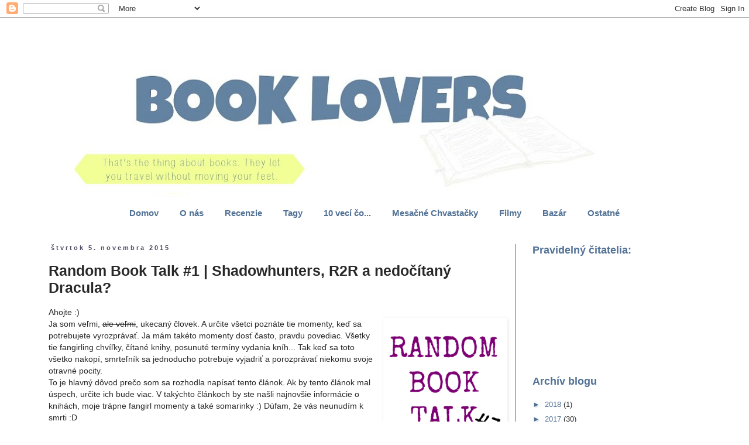

--- FILE ---
content_type: text/html; charset=UTF-8
request_url: https://booklovers-world.blogspot.com/2015/11/random-book-talk-1-shadowhunters-r2r.html
body_size: 468564
content:
<!DOCTYPE html>
<html class='v2' dir='ltr' xmlns='http://www.w3.org/1999/xhtml' xmlns:b='http://www.google.com/2005/gml/b' xmlns:data='http://www.google.com/2005/gml/data' xmlns:expr='http://www.google.com/2005/gml/expr'>
<head>
<link href='https://www.blogger.com/static/v1/widgets/335934321-css_bundle_v2.css' rel='stylesheet' type='text/css'/>
<meta content='width=1100' name='viewport'/>
<meta content='text/html; charset=UTF-8' http-equiv='Content-Type'/>
<meta content='blogger' name='generator'/>
<link href='https://booklovers-world.blogspot.com/favicon.ico' rel='icon' type='image/x-icon'/>
<link href='http://booklovers-world.blogspot.com/2015/11/random-book-talk-1-shadowhunters-r2r.html' rel='canonical'/>
<link rel="alternate" type="application/atom+xml" title="BookLovers - Atom" href="https://booklovers-world.blogspot.com/feeds/posts/default" />
<link rel="alternate" type="application/rss+xml" title="BookLovers - RSS" href="https://booklovers-world.blogspot.com/feeds/posts/default?alt=rss" />
<link rel="service.post" type="application/atom+xml" title="BookLovers - Atom" href="https://www.blogger.com/feeds/7038913389040847318/posts/default" />

<link rel="alternate" type="application/atom+xml" title="BookLovers - Atom" href="https://booklovers-world.blogspot.com/feeds/1223449258513855453/comments/default" />
<!--Can't find substitution for tag [blog.ieCssRetrofitLinks]-->
<link href='https://s-media-cache-ak0.pinimg.com/736x/1f/67/ce/1f67cec363c6cccedf00cf416b6bb133.jpg' rel='image_src'/>
<meta content='http://booklovers-world.blogspot.com/2015/11/random-book-talk-1-shadowhunters-r2r.html' property='og:url'/>
<meta content='Random Book Talk #1 |  Shadowhunters, R2R a nedočítaný Dracula?' property='og:title'/>
<meta content='Ahojte :)  Ja som veľmi, ale veľmi , ukecaný človek. A určite všetci poznáte tie momenty, keď sa potrebujete vyrozprávať. Ja mám takéto mome...' property='og:description'/>
<meta content='https://lh3.googleusercontent.com/blogger_img_proxy/AEn0k_tUnQTy_p8weBQqNFRoBMdYSuomF14vFmn_m6AHynAe5KWPGyF20AORAVxOIVOmBoSqP64H-tqZcuyJRXI-0Xf-5j-ygVeZZls9CFd_-dwyqob3fkMYfuHxgfeoJmKNP2BaRB8HfrHAgjq_hk-V9vPZL3B8t6VD_u_XUA=w1200-h630-p-k-no-nu' property='og:image'/>
<title>BookLovers: Random Book Talk #1 |  Shadowhunters, R2R a nedočítaný Dracula?</title>
<style id='page-skin-1' type='text/css'><!--
/*
-----------------------------------------------
Blogger Template Style
Name:     Simple
Designer: Josh Peterson
URL:      www.noaesthetic.com
----------------------------------------------- */
/* Variable definitions
====================
<Variable name="keycolor" description="Main Color" type="color" default="#66bbdd"/>
<Group description="Page Text" selector="body">
<Variable name="body.font" description="Font" type="font"
default="normal normal 12px Arial, Tahoma, Helvetica, FreeSans, sans-serif"/>
<Variable name="body.text.color" description="Text Color" type="color" default="#222222"/>
</Group>
<Group description="Backgrounds" selector=".body-fauxcolumns-outer">
<Variable name="body.background.color" description="Outer Background" type="color" default="#66bbdd"/>
<Variable name="content.background.color" description="Main Background" type="color" default="#ffffff"/>
<Variable name="header.background.color" description="Header Background" type="color" default="transparent"/>
</Group>
<Group description="Links" selector=".main-outer">
<Variable name="link.color" description="Link Color" type="color" default="#2288bb"/>
<Variable name="link.visited.color" description="Visited Color" type="color" default="#888888"/>
<Variable name="link.hover.color" description="Hover Color" type="color" default="#33aaff"/>
</Group>
<Group description="Blog Title" selector=".header h1">
<Variable name="header.font" description="Font" type="font"
default="normal normal 60px Arial, Tahoma, Helvetica, FreeSans, sans-serif"/>
<Variable name="header.text.color" description="Title Color" type="color" default="#3399bb" />
</Group>
<Group description="Blog Description" selector=".header .description">
<Variable name="description.text.color" description="Description Color" type="color"
default="#777777" />
</Group>
<Group description="Tabs Text" selector=".tabs-inner .widget li a">
<Variable name="tabs.font" description="Font" type="font"
default="normal normal 14px Arial, Tahoma, Helvetica, FreeSans, sans-serif"/>
<Variable name="tabs.text.color" description="Text Color" type="color" default="#999999"/>
<Variable name="tabs.selected.text.color" description="Selected Color" type="color" default="#000000"/>
</Group>
<Group description="Tabs Background" selector=".tabs-outer .PageList">
<Variable name="tabs.background.color" description="Background Color" type="color" default="#f5f5f5"/>
<Variable name="tabs.selected.background.color" description="Selected Color" type="color" default="#eeeeee"/>
</Group>
<Group description="Post Title" selector="h3.post-title, .comments h4">
<Variable name="post.title.font" description="Font" type="font"
default="normal normal 22px Arial, Tahoma, Helvetica, FreeSans, sans-serif"/>
</Group>
<Group description="Date Header" selector=".date-header">
<Variable name="date.header.color" description="Text Color" type="color"
default="#292828"/>
<Variable name="date.header.background.color" description="Background Color" type="color"
default="transparent"/>
<Variable name="date.header.font" description="Text Font" type="font"
default="normal bold 11px Arial, Tahoma, Helvetica, FreeSans, sans-serif"/>
<Variable name="date.header.padding" description="Date Header Padding" type="string" default="inherit"/>
<Variable name="date.header.letterspacing" description="Date Header Letter Spacing" type="string" default="inherit"/>
<Variable name="date.header.margin" description="Date Header Margin" type="string" default="inherit"/>
</Group>
<Group description="Post Footer" selector=".post-footer">
<Variable name="post.footer.text.color" description="Text Color" type="color" default="#666666"/>
<Variable name="post.footer.background.color" description="Background Color" type="color"
default="#f9f9f9"/>
<Variable name="post.footer.border.color" description="Shadow Color" type="color" default="#eeeeee"/>
</Group>
<Group description="Gadgets" selector="h2">
<Variable name="widget.title.font" description="Title Font" type="font"
default="normal bold 11px Arial, Tahoma, Helvetica, FreeSans, sans-serif"/>
<Variable name="widget.title.text.color" description="Title Color" type="color" default="#000000"/>
<Variable name="widget.alternate.text.color" description="Alternate Color" type="color" default="#999999"/>
</Group>
<Group description="Images" selector=".main-inner">
<Variable name="image.background.color" description="Background Color" type="color" default="#ffffff"/>
<Variable name="image.border.color" description="Border Color" type="color" default="#eeeeee"/>
<Variable name="image.text.color" description="Caption Text Color" type="color" default="#292828"/>
</Group>
<Group description="Accents" selector=".content-inner">
<Variable name="body.rule.color" description="Separator Line Color" type="color" default="#eeeeee"/>
<Variable name="tabs.border.color" description="Tabs Border Color" type="color" default="#517195"/>
</Group>
<Variable name="body.background" description="Body Background" type="background"
color="#ffffff" default="$(color) none repeat scroll top left"/>
<Variable name="body.background.override" description="Body Background Override" type="string" default=""/>
<Variable name="body.background.gradient.cap" description="Body Gradient Cap" type="url"
default="url(https://www.blogblog.com/1kt/simple/gradients_light.png)"/>
<Variable name="body.background.gradient.tile" description="Body Gradient Tile" type="url"
default="url(https://www.blogblog.com/1kt/simple/body_gradient_tile_light.png)"/>
<Variable name="content.background.color.selector" description="Content Background Color Selector" type="string" default=".content-inner"/>
<Variable name="content.padding" description="Content Padding" type="length" default="10px" min="0" max="100px"/>
<Variable name="content.padding.horizontal" description="Content Horizontal Padding" type="length" default="10px" min="0" max="100px"/>
<Variable name="content.shadow.spread" description="Content Shadow Spread" type="length" default="40px" min="0" max="100px"/>
<Variable name="content.shadow.spread.webkit" description="Content Shadow Spread (WebKit)" type="length" default="5px" min="0" max="100px"/>
<Variable name="content.shadow.spread.ie" description="Content Shadow Spread (IE)" type="length" default="10px" min="0" max="100px"/>
<Variable name="main.border.width" description="Main Border Width" type="length" default="0" min="0" max="10px"/>
<Variable name="header.background.gradient" description="Header Gradient" type="url" default="none"/>
<Variable name="header.shadow.offset.left" description="Header Shadow Offset Left" type="length" default="-1px" min="-50px" max="50px"/>
<Variable name="header.shadow.offset.top" description="Header Shadow Offset Top" type="length" default="-1px" min="-50px" max="50px"/>
<Variable name="header.shadow.spread" description="Header Shadow Spread" type="length" default="1px" min="0" max="100px"/>
<Variable name="header.padding" description="Header Padding" type="length" default="30px" min="0" max="100px"/>
<Variable name="header.border.size" description="Header Border Size" type="length" default="1px" min="0" max="10px"/>
<Variable name="header.bottom.border.size" description="Header Bottom Border Size" type="length" default="1px" min="0" max="10px"/>
<Variable name="header.border.horizontalsize" description="Header Horizontal Border Size" type="length" default="0" min="0" max="10px"/>
<Variable name="description.text.size" description="Description Text Size" type="string" default="140%"/>
<Variable name="tabs.margin.top" description="Tabs Margin Top" type="length" default="0" min="0" max="100px"/>
<Variable name="tabs.margin.side" description="Tabs Side Margin" type="length" default="30px" min="0" max="100px"/>
<Variable name="tabs.background.gradient" description="Tabs Background Gradient" type="url"
default="url(https://www.blogblog.com/1kt/simple/gradients_light.png)"/>
<Variable name="tabs.border.width" description="Tabs Border Width" type="length" default="1px" min="0" max="10px"/>
<Variable name="tabs.bevel.border.width" description="Tabs Bevel Border Width" type="length" default="1px" min="0" max="10px"/>
<Variable name="post.margin.bottom" description="Post Bottom Margin" type="length" default="25px" min="0" max="100px"/>
<Variable name="image.border.small.size" description="Image Border Small Size" type="length" default="2px" min="0" max="10px"/>
<Variable name="image.border.large.size" description="Image Border Large Size" type="length" default="5px" min="0" max="10px"/>
<Variable name="page.width.selector" description="Page Width Selector" type="string" default=".region-inner"/>
<Variable name="page.width" description="Page Width" type="string" default="auto"/>
<Variable name="main.section.margin" description="Main Section Margin" type="length" default="15px" min="0" max="100px"/>
<Variable name="main.padding" description="Main Padding" type="length" default="15px" min="0" max="100px"/>
<Variable name="main.padding.top" description="Main Padding Top" type="length" default="30px" min="0" max="100px"/>
<Variable name="main.padding.bottom" description="Main Padding Bottom" type="length" default="30px" min="0" max="100px"/>
<Variable name="paging.background"
color="#ffffff"
description="Background of blog paging area" type="background"
default="transparent none no-repeat scroll top center"/>
<Variable name="footer.bevel" description="Bevel border length of footer" type="length" default="0" min="0" max="10px"/>
<Variable name="mobile.background.overlay" description="Mobile Background Overlay" type="string"
default="transparent none repeat scroll top left"/>
<Variable name="mobile.background.size" description="Mobile Background Size" type="string" default="auto"/>
<Variable name="mobile.button.color" description="Mobile Button Color" type="color" default="#ffffff" />
<Variable name="startSide" description="Side where text starts in blog language" type="automatic" default="left"/>
<Variable name="endSide" description="Side where text ends in blog language" type="automatic" default="right"/>
*/
/* Content
----------------------------------------------- */
body {
font: normal normal 13px Arial, Tahoma, Helvetica, FreeSans, sans-serif;
color: #292828;
background: #ffffff none repeat scroll top left;
padding: 0 0 0 0;
}
html body .region-inner {
min-width: 0;
max-width: 100%;
width: auto;
}
h2 {
font-size: 22px;
}
a:link {
text-decoration:none;
color: #517195;
}
a:visited {
text-decoration:none;
color: #517195;
}
a:hover {
text-decoration:underline;
color: #517195;
}
.body-fauxcolumn-outer .fauxcolumn-inner {
background: transparent none repeat scroll top left;
_background-image: none;
}
.body-fauxcolumn-outer .cap-top {
position: absolute;
z-index: 1;
height: 400px;
width: 100%;
}
.body-fauxcolumn-outer .cap-top .cap-left {
width: 100%;
background: transparent none repeat-x scroll top left;
_background-image: none;
}
.content-outer {
-moz-box-shadow: 0 0 0 rgba(0, 0, 0, .15);
-webkit-box-shadow: 0 0 0 rgba(0, 0, 0, .15);
-goog-ms-box-shadow: 0 0 0 #333333;
box-shadow: 0 0 0 rgba(0, 0, 0, .15);
margin-bottom: 1px;
}
.content-inner {
padding: 10px 40px;
}
.content-inner {
background-color: #ffffff;
}
/* Header
----------------------------------------------- */
.header-outer {
background: transparent none repeat-x scroll 0 -400px;
_background-image: none;
}
.Header h1 {
font: normal normal 40px 'Trebuchet MS',Trebuchet,Verdana,sans-serif;
color: #000000;
text-shadow: 0 0 0 rgba(0, 0, 0, .2);
}
.Header h1 a {
color: #000000;
}
.Header .description {
font-size: 18px;
color: #000000;
}
.header-inner .Header .titlewrapper {
padding: 22px 0;
}
.header-inner .Header .descriptionwrapper {
padding: 0 0;
}
/* Tabs
----------------------------------------------- */
.tabs-inner .section:first-child {
border-top: 0 solid rgba(0, 0, 0, 0);
}
.tabs-inner .section:first-child ul {
margin-top: -1px;
border-top: 1px solid rgba(0, 0, 0, 0);
border-left: 1px solid rgba(0, 0, 0, 0);
border-right: 1px solid rgba(0, 0, 0, 0);
}
.tabs-inner .widget ul {
background: rgba(0, 0, 0, 0) none repeat-x scroll 0 -800px;
_background-image: none;
border-bottom: 1px solid rgba(0, 0, 0, 0);
margin-top: 0;
margin-left: -30px;
margin-right: -30px;
}
.tabs-inner .widget li a {
display: inline-block;
padding: .6em 1em;
font: normal bold 15px Arial, Tahoma, Helvetica, FreeSans, sans-serif;
color: #517195;
border-left: 1px solid #ffffff;
border-right: 1px solid rgba(0, 0, 0, 0);
}
.tabs-inner .widget li:first-child a {
border-left: none;
}
.tabs-inner .widget li.selected a, .tabs-inner .widget li a:hover {
color: #517195;
background-color: #dddfe1;
text-decoration: none;
}
/* Columns
----------------------------------------------- */
.main-outer {
border-top: 0 solid #517195;
}
.fauxcolumn-left-outer .fauxcolumn-inner {
border-right: 1px solid #517195;
}
.fauxcolumn-right-outer .fauxcolumn-inner {
border-left: 1px solid #517195;
}
/* Headings
----------------------------------------------- */
div.widget > h2,
div.widget h2.title {
margin: 0 0 1em 0;
font: normal bold 18px Verdana, Geneva, sans-serif;
color: #517195;
}
/* Widgets
----------------------------------------------- */
.widget .zippy {
color: #517195;
text-shadow: 2px 2px 1px rgba(0, 0, 0, .1);
}
.widget .popular-posts ul {
list-style: none;
}
/* Posts
----------------------------------------------- */
h2.date-header {
font: normal bold 11px Verdana, Geneva, sans-serif;
}
.date-header span {
background-color: rgba(0, 0, 0, 0);
color: #4f4b61;
padding: 0.4em;
letter-spacing: 3px;
margin: inherit;
}
.main-inner {
padding-top: 35px;
padding-bottom: 65px;
}
.main-inner .column-center-inner {
padding: 0 0;
}
.main-inner .column-center-inner .section {
margin: 0 1em;
}
.post {
margin: 0 0 45px 0;
}
h3.post-title, .comments h4 {
font: normal bold 25px Verdana, Geneva, sans-serif;
margin: .75em 0 0;
}
.post-body {
font-size: 110%;
line-height: 1.4;
position: relative;
}
.post-body img, .post-body .tr-caption-container, .Profile img, .Image img,
.BlogList .item-thumbnail img {
padding: 2px;
background: rgba(0, 0, 0, 0);
border: 1px solid rgba(0, 0, 0, 0);
-moz-box-shadow: 1px 1px 5px rgba(0, 0, 0, .1);
-webkit-box-shadow: 1px 1px 5px rgba(0, 0, 0, .1);
box-shadow: 1px 1px 5px rgba(0, 0, 0, .1);
}
.post-body img, .post-body .tr-caption-container {
padding: 5px;
}
.post-body .tr-caption-container {
color: #292828;
}
.post-body .tr-caption-container img {
padding: 0;
background: transparent;
border: none;
-moz-box-shadow: 0 0 0 rgba(0, 0, 0, .1);
-webkit-box-shadow: 0 0 0 rgba(0, 0, 0, .1);
box-shadow: 0 0 0 rgba(0, 0, 0, .1);
}
.post-header {
margin: 0 0 1.5em;
line-height: 1.6;
font-size: 90%;
}
.post-footer {
margin: 20px -2px 0;
padding: 5px 10px;
color: #666666;
background-color: rgba(0, 0, 0, 0);
border-bottom: 1px solid rgba(0, 0, 0, 0);
line-height: 1.6;
font-size: 90%;
}
#comments .comment-author {
padding-top: 1.5em;
border-top: 1px solid #517195;
background-position: 0 1.5em;
}
#comments .comment-author:first-child {
padding-top: 0;
border-top: none;
}
.avatar-image-container {
margin: .2em 0 0;
}
#comments .avatar-image-container img {
border: 1px solid rgba(0, 0, 0, 0);
}
/* Comments
----------------------------------------------- */
.comments .comments-content .icon.blog-author {
background-repeat: no-repeat;
background-image: url([data-uri]);
}
.comments .comments-content .loadmore a {
border-top: 1px solid #517195;
border-bottom: 1px solid #517195;
}
.comments .comment-thread.inline-thread {
background-color: rgba(0, 0, 0, 0);
}
.comments .continue {
border-top: 2px solid #517195;
}
/* Accents
---------------------------------------------- */
.section-columns td.columns-cell {
border-left: 1px solid #517195;
}
.blog-pager {
background: transparent url(//www.blogblog.com/1kt/simple/paging_dot.png) repeat-x scroll top center;
}
.blog-pager-older-link, .home-link,
.blog-pager-newer-link {
background-color: #ffffff;
padding: 5px;
}
.footer-outer {
border-top: 1px dashed #bbbbbb;
}
/* Mobile
----------------------------------------------- */
body.mobile  {
background-size: auto;
}
.mobile .body-fauxcolumn-outer {
background: transparent none repeat scroll top left;
}
.mobile .body-fauxcolumn-outer .cap-top {
background-size: 100% auto;
}
.mobile .content-outer {
-webkit-box-shadow: 0 0 3px rgba(0, 0, 0, .15);
box-shadow: 0 0 3px rgba(0, 0, 0, .15);
}
.mobile .tabs-inner .widget ul {
margin-left: 0;
margin-right: 0;
}
.mobile .post {
margin: 0;
}
.mobile .main-inner .column-center-inner .section {
margin: 0;
}
.mobile .date-header span {
padding: 0.1em 10px;
margin: 0 -10px;
}
.mobile h3.post-title {
margin: 0;
}
.mobile .blog-pager {
background: transparent none no-repeat scroll top center;
}
.mobile .footer-outer {
border-top: none;
}
.mobile .main-inner, .mobile .footer-inner {
background-color: #ffffff;
}
.mobile-index-contents {
color: #292828;
}
.mobile-link-button {
background-color: #517195;
}
.mobile-link-button a:link, .mobile-link-button a:visited {
color: #ffffff;
}
.mobile .tabs-inner .section:first-child {
border-top: none;
}
.mobile .tabs-inner .PageList .widget-content {
background-color: #dddfe1;
color: #517195;
border-top: 1px solid rgba(0, 0, 0, 0);
border-bottom: 1px solid rgba(0, 0, 0, 0);
}
.mobile .tabs-inner .PageList .widget-content .pagelist-arrow {
border-left: 1px solid rgba(0, 0, 0, 0);
}
.PageList {text-align:center !important;} .PageList li {display:inline !important; float:none !important;}
--></style>
<style id='template-skin-1' type='text/css'><!--
body {
min-width: 1220px;
}
.content-outer, .content-fauxcolumn-outer, .region-inner {
min-width: 1220px;
max-width: 1220px;
_width: 1220px;
}
.main-inner .columns {
padding-left: 0;
padding-right: 330px;
}
.main-inner .fauxcolumn-center-outer {
left: 0;
right: 330px;
/* IE6 does not respect left and right together */
_width: expression(this.parentNode.offsetWidth -
parseInt("0") -
parseInt("330px") + 'px');
}
.main-inner .fauxcolumn-left-outer {
width: 0;
}
.main-inner .fauxcolumn-right-outer {
width: 330px;
}
.main-inner .column-left-outer {
width: 0;
right: 100%;
margin-left: -0;
}
.main-inner .column-right-outer {
width: 330px;
margin-right: -330px;
}
#layout {
min-width: 0;
}
#layout .content-outer {
min-width: 0;
width: 800px;
}
#layout .region-inner {
min-width: 0;
width: auto;
}
body#layout div.add_widget {
padding: 8px;
}
body#layout div.add_widget a {
margin-left: 32px;
}
--></style>
<link href='https://www.blogger.com/dyn-css/authorization.css?targetBlogID=7038913389040847318&amp;zx=4657a457-2c32-4ac4-91d4-9e8276b764b6' media='none' onload='if(media!=&#39;all&#39;)media=&#39;all&#39;' rel='stylesheet'/><noscript><link href='https://www.blogger.com/dyn-css/authorization.css?targetBlogID=7038913389040847318&amp;zx=4657a457-2c32-4ac4-91d4-9e8276b764b6' rel='stylesheet'/></noscript>
<meta name='google-adsense-platform-account' content='ca-host-pub-1556223355139109'/>
<meta name='google-adsense-platform-domain' content='blogspot.com'/>

</head>
<body class='loading'>
<div class='navbar section' id='navbar' name='Navbar'><div class='widget Navbar' data-version='1' id='Navbar1'><script type="text/javascript">
    function setAttributeOnload(object, attribute, val) {
      if(window.addEventListener) {
        window.addEventListener('load',
          function(){ object[attribute] = val; }, false);
      } else {
        window.attachEvent('onload', function(){ object[attribute] = val; });
      }
    }
  </script>
<div id="navbar-iframe-container"></div>
<script type="text/javascript" src="https://apis.google.com/js/platform.js"></script>
<script type="text/javascript">
      gapi.load("gapi.iframes:gapi.iframes.style.bubble", function() {
        if (gapi.iframes && gapi.iframes.getContext) {
          gapi.iframes.getContext().openChild({
              url: 'https://www.blogger.com/navbar/7038913389040847318?po\x3d1223449258513855453\x26origin\x3dhttps://booklovers-world.blogspot.com',
              where: document.getElementById("navbar-iframe-container"),
              id: "navbar-iframe"
          });
        }
      });
    </script><script type="text/javascript">
(function() {
var script = document.createElement('script');
script.type = 'text/javascript';
script.src = '//pagead2.googlesyndication.com/pagead/js/google_top_exp.js';
var head = document.getElementsByTagName('head')[0];
if (head) {
head.appendChild(script);
}})();
</script>
</div></div>
<div class='body-fauxcolumns'>
<div class='fauxcolumn-outer body-fauxcolumn-outer'>
<div class='cap-top'>
<div class='cap-left'></div>
<div class='cap-right'></div>
</div>
<div class='fauxborder-left'>
<div class='fauxborder-right'></div>
<div class='fauxcolumn-inner'>
</div>
</div>
<div class='cap-bottom'>
<div class='cap-left'></div>
<div class='cap-right'></div>
</div>
</div>
</div>
<div class='content'>
<div class='content-fauxcolumns'>
<div class='fauxcolumn-outer content-fauxcolumn-outer'>
<div class='cap-top'>
<div class='cap-left'></div>
<div class='cap-right'></div>
</div>
<div class='fauxborder-left'>
<div class='fauxborder-right'></div>
<div class='fauxcolumn-inner'>
</div>
</div>
<div class='cap-bottom'>
<div class='cap-left'></div>
<div class='cap-right'></div>
</div>
</div>
</div>
<div class='content-outer'>
<div class='content-cap-top cap-top'>
<div class='cap-left'></div>
<div class='cap-right'></div>
</div>
<div class='fauxborder-left content-fauxborder-left'>
<div class='fauxborder-right content-fauxborder-right'></div>
<div class='content-inner'>
<header>
<div class='header-outer'>
<div class='header-cap-top cap-top'>
<div class='cap-left'></div>
<div class='cap-right'></div>
</div>
<div class='fauxborder-left header-fauxborder-left'>
<div class='fauxborder-right header-fauxborder-right'></div>
<div class='region-inner header-inner'>
<div class='header section' id='header' name='Hlavička'><div class='widget Header' data-version='1' id='Header1'>
<div id='header-inner'>
<a href='https://booklovers-world.blogspot.com/' style='display: block'>
<img alt='BookLovers' height='306px; ' id='Header1_headerimg' src='https://blogger.googleusercontent.com/img/b/R29vZ2xl/AVvXsEgyRaQXSUdBv27khlBce0dfSOvD4TYbjo_VMJT2BWVRUKU8msNy2KdMvFUywWEga9Q6-jTd4yUL7V24yeQp_KAmn6RFvFWJAaStF7CuToVGCbio35lXeLl8lbb8znXg_WpxCm48KwYkf7fA/s1600/uuuuu+no3+%25281%2529.jpg' style='display: block' width='1140px; '/>
</a>
</div>
</div></div>
</div>
</div>
<div class='header-cap-bottom cap-bottom'>
<div class='cap-left'></div>
<div class='cap-right'></div>
</div>
</div>
</header>
<div class='tabs-outer'>
<div class='tabs-cap-top cap-top'>
<div class='cap-left'></div>
<div class='cap-right'></div>
</div>
<div class='fauxborder-left tabs-fauxborder-left'>
<div class='fauxborder-right tabs-fauxborder-right'></div>
<div class='region-inner tabs-inner'>
<div class='tabs section' id='crosscol' name='Deliaci stĺpec'><div class='widget PageList' data-version='1' id='PageList2'>
<h2>MENU</h2>
<div class='widget-content'>
<ul>
<li>
<a href='https://booklovers-world.blogspot.com/'>Domov</a>
</li>
<li>
<a href='https://booklovers-world.blogspot.com/p/o-nas.html'>O nás</a>
</li>
<li>
<a href='https://booklovers-world.blogspot.com/p/recenzie.html'>Recenzie</a>
</li>
<li>
<a href='http://booklovers-world.blogspot.sk/search/label/tags'>Tagy</a>
</li>
<li>
<a href='http://booklovers-world.blogspot.sk/search/label/10%20vecí%20čo...'>10 vecí čo...</a>
</li>
<li>
<a href='http://booklovers-world.blogspot.sk/search/label/mesačná%20chvastačka'>Mesačné Chvastačky</a>
</li>
<li>
<a href='http://booklovers-world.blogspot.sk/search/label/kniha%20vs%20film'>Filmy</a>
</li>
<li>
<a href='http://booklovers-world.blogspot.sk/p/bazar.html'>Bazár</a>
</li>
<li>
<a href='http://booklovers-world.blogspot.sk/search/label/ostatné'>Ostatné</a>
</li>
</ul>
<div class='clear'></div>
</div>
</div></div>
<div class='tabs no-items section' id='crosscol-overflow' name='Cross-Column 2'></div>
</div>
</div>
<div class='tabs-cap-bottom cap-bottom'>
<div class='cap-left'></div>
<div class='cap-right'></div>
</div>
</div>
<div class='main-outer'>
<div class='main-cap-top cap-top'>
<div class='cap-left'></div>
<div class='cap-right'></div>
</div>
<div class='fauxborder-left main-fauxborder-left'>
<div class='fauxborder-right main-fauxborder-right'></div>
<div class='region-inner main-inner'>
<div class='columns fauxcolumns'>
<div class='fauxcolumn-outer fauxcolumn-center-outer'>
<div class='cap-top'>
<div class='cap-left'></div>
<div class='cap-right'></div>
</div>
<div class='fauxborder-left'>
<div class='fauxborder-right'></div>
<div class='fauxcolumn-inner'>
</div>
</div>
<div class='cap-bottom'>
<div class='cap-left'></div>
<div class='cap-right'></div>
</div>
</div>
<div class='fauxcolumn-outer fauxcolumn-left-outer'>
<div class='cap-top'>
<div class='cap-left'></div>
<div class='cap-right'></div>
</div>
<div class='fauxborder-left'>
<div class='fauxborder-right'></div>
<div class='fauxcolumn-inner'>
</div>
</div>
<div class='cap-bottom'>
<div class='cap-left'></div>
<div class='cap-right'></div>
</div>
</div>
<div class='fauxcolumn-outer fauxcolumn-right-outer'>
<div class='cap-top'>
<div class='cap-left'></div>
<div class='cap-right'></div>
</div>
<div class='fauxborder-left'>
<div class='fauxborder-right'></div>
<div class='fauxcolumn-inner'>
</div>
</div>
<div class='cap-bottom'>
<div class='cap-left'></div>
<div class='cap-right'></div>
</div>
</div>
<!-- corrects IE6 width calculation -->
<div class='columns-inner'>
<div class='column-center-outer'>
<div class='column-center-inner'>
<div class='main section' id='main' name='Hlavné'><div class='widget Blog' data-version='1' id='Blog1'>
<div class='blog-posts hfeed'>

          <div class="date-outer">
        
<h2 class='date-header'><span>štvrtok 5. novembra 2015</span></h2>

          <div class="date-posts">
        
<div class='post-outer'>
<div class='post hentry uncustomized-post-template' itemprop='blogPost' itemscope='itemscope' itemtype='http://schema.org/BlogPosting'>
<meta content='https://s-media-cache-ak0.pinimg.com/736x/1f/67/ce/1f67cec363c6cccedf00cf416b6bb133.jpg' itemprop='image_url'/>
<meta content='7038913389040847318' itemprop='blogId'/>
<meta content='1223449258513855453' itemprop='postId'/>
<a name='1223449258513855453'></a>
<h3 class='post-title entry-title' itemprop='name'>
Random Book Talk #1 |  Shadowhunters, R2R a nedočítaný Dracula?
</h3>
<div class='post-header'>
<div class='post-header-line-1'></div>
</div>
<div class='post-body entry-content' id='post-body-1223449258513855453' itemprop='description articleBody'>
Ahojte :)<br />
<a href="[data-uri]" imageanchor="1" style="clear: right; float: right; margin-bottom: 1em; margin-left: 1em;"><img border="0" height="200" src="[data-uri]" width="200" /></a>Ja som veľmi, <strike>ale veľmi</strike>, ukecaný človek. A určite všetci poznáte tie momenty, keď sa potrebujete&nbsp;vyrozprávať. Ja mám takéto momenty dosť často, pravdu povediac. Všetky tie fangirling chvíľky, čítané knihy, posunuté termíny vydania kníh... Tak keď sa toto všetko nakopí, smrteľník sa jednoducho potrebuje vyjadriť a porozprávať niekomu svoje otravné pocity.<br />
To je hlavný dôvod prečo som sa rozhodla napísať tento článok. Ak by tento článok mal úspech, určite ich bude viac. V takýchto článkoch by ste našli najnovšie informácie o knihách, moje trápne fangirl momenty a také somarinky :) Dúfam, že vás neunudím k smrti :D<br />
<br />
<br />
<div style="text-align: center;">
<span style="font-family: &quot;courier new&quot; , &quot;courier&quot; , monospace;">&nbsp;Začala by som tým, že sa vyjadrím k <b>Trónu zo skla</b>.&nbsp;</span></div>
Recenziu písal Mildo a nájdete ju TU!<br />
Zo začiatku som na tom bola asi takto: "Čo na tom všetci vidia? Veď to nie je nič zaujímavé!"&nbsp;Postupne som ale čítala a čítala... a zrazu <i>pufff</i> a bola som &nbsp;hotová. Vykľula sa z toho taká skvelá kniha. Najprv som zbožňovala<b> Doriana</b>... ale čo to trepem! Vždy som bola <b>TEAM CHAOL</b>! A vždy budem. Aj keď mi kamarátka (díky Megí!) nezabudla vyspoilerovať všetky ďalšie časti a všetko čo sa stane. Nikdy neodolám spoilerom... &nbsp;potom to dobre ľutujem...<br />
Najväčší <i>fangirling </i>nebol, keď <b>Dorian</b> pobozkal <b>Celaenu</b>, ale keď<b> Chaol</b> prišiel do jej izby a ona hodila tyčku. Ja viem... romantické...<br />
<a href="https://s-media-cache-ak0.pinimg.com/736x/1f/67/ce/1f67cec363c6cccedf00cf416b6bb133.jpg" imageanchor="1" style="clear: left; float: left; margin-bottom: 1em; margin-right: 1em;"><img border="0" height="192" src="https://s-media-cache-ak0.pinimg.com/736x/1f/67/ce/1f67cec363c6cccedf00cf416b6bb133.jpg" width="200" /></a><b>Celeana</b> sa zaradila medzi najlepšie ženské postavy a <b>Sarah J. Maas</b> má bonusové body! Dúfam, že nie som jediná, ktorá si všimla, že dievčatá v knihách nemajú <i>ženské problémy</i> (nazvime to takto, pre prípad, že by článok čítala aj nejaký chalani :D)? Vždy ma zaujímalo, ako môžu bojovať s démonmi, alebo zachraňovať svet aj keď majú <i>ženské problémy</i>!? Vás nie? A tu, v tejto knihe, bola jedna kapitola, kedy <b>Celeana</b> bola v zaujímavom stave. A ja som konečne zistila, že aj ženy v knihách musia niekedy zostať ležať v posteli...<br />
<br />
<div style="text-align: left;">
<div style="text-align: center;">
<span style="font-family: &quot;courier new&quot; , &quot;courier&quot; , monospace;"><br /></span></div>
<div style="text-align: center;">
<span style="font-family: &quot;courier new&quot; , &quot;courier&quot; , monospace;"><br /></span></div>
<div style="text-align: center;">
<span style="font-family: &quot;courier new&quot; , &quot;courier&quot; , monospace;">R2R:<b> IMMORTOWN&nbsp;</b></span></div>
<a href="http://i.gr-assets.com/images/S/photo.goodreads.com/books/1437738201i/25969635._UY200_.jpg" imageanchor="1" style="clear: right; float: right; margin-bottom: 1em; margin-left: 1em;"><img border="0" src="https://lh3.googleusercontent.com/blogger_img_proxy/AEn0k_uR4R6XeGZLYuled2_9vrjr4bgzR-mYAxw1gUE8Z-TprOh3bD5mj7uA17fX-053_wvo_GxbfDJOnN63PmtdYr72wW9C9vZufkhDf6Q8R4_SLQlVDGbfVec4jPKKtx7-80keLYmgDgFef9vSkUkKqIvaTnQ6IlqK-ZWKWAPHyw=s0-d"></a><span style="text-align: left;">Ak niekto nie ste ešte na&nbsp;</span><a href="http://www.goodreads.com/" style="text-align: left;" target="_blank"><b>goodreads</b></a><span style="text-align: left;">&nbsp;tak šup šup, mali by ste zaregistrovať. Vážne, je to super stránka,</span>&nbsp;kde môžete nájsť &nbsp;rovnakých knihomolov, ako my (resp. vy) :) Tiež môžete mať prehľad o knihách a zapájať sa do <i>R2R</i> - na čom teraz ja ulietam. &nbsp;Je to vlastne GR systém založený na tom, že autor ponúkne svoju knihu (príbeh alebo tak..) ľudom na prečítanie výmenou za pravdivú recenziu, aby zistil aké chyby robí a čo treba vylepšiť. Ja som naposledy zostala dosť zaujatá príbehom od<i> Lily</i> s názvom<i> Immortown</i>. Pôvodne, títo autori poskytujú iba pár kópií, ktoré sú určené len na recenzovanie, ale ja som týmto príbehom teraz taká posadnutá, že som vám nemohla odoprieť možnosť prečítať si ho. Preto už týždeň diskutujeme s Lily o tom, či môžem poskytnúť <i>Immortown </i>aj vám.<br />
<span style="text-align: left;">Hlavná postava je mladá herečka, ktorá sa po nehode ocitá v čudnom meste, kde sú všetci doslova divný! Snaží sa nájsť cestu preč... pokiaľ sa ju teda nepokúšajú zabiť. Všetci tí čudný ľudia a celé to miesto mi trošku pripomína Alicu v krajne zázrakov.</span><br />
<span style="text-align: left;">AK teda máte náladu na kratšie anglické fantasy story komentujte vaše maily a ja sa vám to pokúsim poslať asap :)</span><br />
<span style="text-align: left;"><br /></span>
<b>Anotácia:</b> After an accident on the set, a young actress on the run finds herself in a strange town, where it is not unusual for buildings to go missing, people spend most of their lives in a bar, the locals are suicide- and murder-prone, and the paintings of a moody young man have a spooky tendency to come true. When she&#8217;s not busy trying to survive, the actress is looking for a way out and something long lost. They say that once in, one can never leave Immortown.<br />
<br />
<div style="text-align: center;">
<span style="font-family: &quot;courier new&quot; , &quot;courier&quot; , monospace;"><b>Bibliotéka</b></span></div>
<div style="text-align: left;">
<span style="font-family: inherit;">Myslím, že všetci poznáte jednu z akcií, ktoré si poriadny milovník kníh nemôže nechať ujsť. Tento rok, mi skoro táto príležitosť prekĺzla medzi prsty, ale ja som sa vynašla a predsa len sa tam zajtra dostanem.&nbsp;</span></div>
<div style="text-align: left;">
<span style="font-family: inherit;">Ak sa mám &nbsp;priznať, ja som aj tak trošku na toto zabudla. Dokonca, som si spomenula až vtedy, keď ma kamarátka zavolala.&nbsp;</span></div>
<div style="text-align: left;">
<span style="font-family: inherit;">Napriek nepriazni osudu (alebo skôr rodičov) sa tam aj tak ocitnem. Očakávam veľa :D ale moja peňaženka sa bojí už teraz. Vytiahla som peniaze, požičala od rodičov, navštívila príbuzných, ušetrila vreckové a povyťahovala drobáčiky zo všetkých skrýší, len aby som ich zajtra otrieskala na knihy.&nbsp;</span></div>
<div style="text-align: left;">
<i><span style="font-family: &quot;courier new&quot; , &quot;courier&quot; , monospace;">Idete aj vy?</span></i></div>
<div style="text-align: left;">
<i><span style="font-family: &quot;courier new&quot; , &quot;courier&quot; , monospace;"><br /></span></i></div>
<div style="text-align: center;">
<span style="font-family: &quot;courier new&quot; , &quot;courier&quot; , monospace;"><b>SHADOWHUNTERS</b></span></div>
<div style="text-align: center;">
<span style="font-family: &quot;courier new&quot; , &quot;courier&quot; , monospace;"><b><br /></b></span></div>
<a href="http://img2.wikia.nocookie.net/__cb20130726134408/mortalinstruments/images/2/28/Welcome.gif" imageanchor="1" style="clear: left; float: left; margin-bottom: 1em; margin-right: 1em;"><img border="0" height="147" src="https://lh3.googleusercontent.com/blogger_img_proxy/AEn0k_trhmAk2qi7HgCNn_5tpc1sZd6K-rIUCAoQJaJaZHAT-ry0WV5mvF_g99AEPxVsONTPz27VAm6o5mAz93fkvK8zNu2LjyyfYLp0TPamqvO7rQxxtpCDqDnwgTmwEp9ceFqK2IemG8hBv80ojiZiNVftKR-Jfzdn59e2mQ0hSms=s0-d" width="320"></a>Dlho očakávaný seriál sa blíži! Už len niečo menej ako 7O dní do prvej epizódy seriálu na námety Mesta Kostí od Cassandry Clare. Nikto, <strike>NIKTO</strike>, z celého Slovenska sa na to neteší viac ako ja! Všetko som prekusla, či už to, akých hercov obsadili, ako to nazvali... hocičo prekusnem. Ale tie <i>seak peeky</i>?! Po veľmi zaujímavom a lákavom prome, na nás chvíľu dozadu vypustili speak peeky, ktoré tvoria prvých 8 minút prvej epizódy. Musím povedať, že vôbec nie som nadšená, toto vôbec nie je dobré. Vôbec to nie je ako kniha. Ani démoni nevyzerajú ako démoni! <i>A čo do pekla robí Magnus v Pandemóniu?! </i>Prosím povedzte mi niekto, že to je zlý vtip!<br />
Tento seriál už nebude Jace, Jace, Jace... mám pocit, že to bude len a len Alec. Vo filme boli všetci sexi. V seriáli už ani nie. Bude asi moc blbé, keď najsexi bude Simon? :D<br />
<a href="https://www.youtube.com/watch?v=yx3KONkHtxg" target="_blank">PROMO</a><br />
<a href="https://www.youtube.com/watch?v=p2M4Dzo5UFA" target="_blank">SNEAK PEEK</a><br />
<br />
<div style="text-align: center;">
<span style="font-family: &quot;courier new&quot; , &quot;courier&quot; , monospace;"><b>CURRENTLY READING</b></span></div>
<div style="text-align: center;">
<span style="font-family: &quot;courier new&quot; , &quot;courier&quot; , monospace;"><b><br /></b></span></div>
<a href="http://images6.fanpop.com/image/photos/35800000/Magnus-gifs-magnus-bane-35843825-245-150.gif" imageanchor="1" style="clear: left; float: left; margin-bottom: 1em; margin-right: 1em;"><img border="0" src="https://lh3.googleusercontent.com/blogger_img_proxy/AEn0k_ucqf4fqxZSlkT2dy2S5l3qj9YiSKaRb3YVWh-3JcnWRdYuUizWNoXjkz2SkB_472spjB2Y8C4cS6lBwZMrOn3Qtc_zzdIFKl2fI6OY3dtnET7yCQ2Q7Ae8WfxH-Qnvc_IyHnEkut0SKJlWqvmi5u3D7vVKYDfsxOz1yDv2Mzg8=s0-d"></a>Stále čítam a čítam <b>The Bane Chronicles</b>, ale tá kniha nemá konca! Nie že by som sa sťažovala...&nbsp;Magnus everywhere! Kniha je skvelá, zábavná a zaujímavá. Ale hlavne teda zábavná :D Takto som sa &nbsp;dlho nenasmiala. Ale to je &nbsp;celá Cassandra...<br />
<br />
Cez víkend som zostala riadne prekvapená, keď som na Halloween otvorila <b>Draculu</b>. Na prvých stranách som sa pýtala sama seba, či sa mi to vôbec chcem čítať. No tak na 5O-tej strane som sa do toho zažrala ani sama neviem ako. Najhoršie to ale bolo večer. Keď zostala tma a ticho. Tiene sa odrážali po stenách a trubky šramotali... :D Bola som z toho tak na mozog, že som to radšej ani nedočítala.<br />
<br />
Ach, je to super pocit, konečne sa vykecať :) Mám nápad! Pokojne sa vykecajte aj vy v komentároch, rada si prečítam vaše nedávne zážitky a fangirling momenty :)<br />
<br />
<br />
<span style="font-family: &quot;verdana&quot; , sans-serif;"><b>- &nbsp;NATALIE</b></span><br />
<br />
<br />
<br />
<br />
<br />
<div style="text-align: center;">
</div>
</div>
<div style="text-align: center;">
<br /></div>
<div style='clear: both;'></div>
</div>
<div class='post-footer'>
<div class='post-footer-line post-footer-line-1'>
<span class='post-author vcard'>
Zverejnil
<span class='fn' itemprop='author' itemscope='itemscope' itemtype='http://schema.org/Person'>
<meta content='https://www.blogger.com/profile/14625051150591301850' itemprop='url'/>
<a class='g-profile' href='https://www.blogger.com/profile/14625051150591301850' rel='author' title='author profile'>
<span itemprop='name'>Unknown</span>
</a>
</span>
</span>
<span class='post-timestamp'>
</span>
<span class='post-comment-link'>
</span>
<span class='post-icons'>
</span>
<div class='post-share-buttons goog-inline-block'>
<a class='goog-inline-block share-button sb-email' href='https://www.blogger.com/share-post.g?blogID=7038913389040847318&postID=1223449258513855453&target=email' target='_blank' title='Odoslať e-mailom'><span class='share-button-link-text'>Odoslať e-mailom</span></a><a class='goog-inline-block share-button sb-blog' href='https://www.blogger.com/share-post.g?blogID=7038913389040847318&postID=1223449258513855453&target=blog' onclick='window.open(this.href, "_blank", "height=270,width=475"); return false;' target='_blank' title='Blogovať!'><span class='share-button-link-text'>Blogovať!</span></a><a class='goog-inline-block share-button sb-twitter' href='https://www.blogger.com/share-post.g?blogID=7038913389040847318&postID=1223449258513855453&target=twitter' target='_blank' title='Zdieľať v sociálnej sieti X'><span class='share-button-link-text'>Zdieľať v&#160;sociálnej sieti X</span></a><a class='goog-inline-block share-button sb-facebook' href='https://www.blogger.com/share-post.g?blogID=7038913389040847318&postID=1223449258513855453&target=facebook' onclick='window.open(this.href, "_blank", "height=430,width=640"); return false;' target='_blank' title='Zdieľať v službe Facebook'><span class='share-button-link-text'>Zdieľať v službe Facebook</span></a><a class='goog-inline-block share-button sb-pinterest' href='https://www.blogger.com/share-post.g?blogID=7038913389040847318&postID=1223449258513855453&target=pinterest' target='_blank' title='Zdieľať v službe Pinterest'><span class='share-button-link-text'>Zdieľať v službe Pinterest</span></a>
</div>
</div>
<div class='post-footer-line post-footer-line-2'>
<span class='post-labels'>
Menovky:
<a href='https://booklovers-world.blogspot.com/search/label/random%20book%20talk' rel='tag'>random book talk</a>
</span>
</div>
<div class='post-footer-line post-footer-line-3'>
<span class='post-location'>
</span>
</div>
</div>
</div>
<div class='comments' id='comments'>
<a name='comments'></a>
<h4>5 komentárov:</h4>
<div class='comments-content'>
<script async='async' src='' type='text/javascript'></script>
<script type='text/javascript'>
    (function() {
      var items = null;
      var msgs = null;
      var config = {};

// <![CDATA[
      var cursor = null;
      if (items && items.length > 0) {
        cursor = parseInt(items[items.length - 1].timestamp) + 1;
      }

      var bodyFromEntry = function(entry) {
        var text = (entry &&
                    ((entry.content && entry.content.$t) ||
                     (entry.summary && entry.summary.$t))) ||
            '';
        if (entry && entry.gd$extendedProperty) {
          for (var k in entry.gd$extendedProperty) {
            if (entry.gd$extendedProperty[k].name == 'blogger.contentRemoved') {
              return '<span class="deleted-comment">' + text + '</span>';
            }
          }
        }
        return text;
      }

      var parse = function(data) {
        cursor = null;
        var comments = [];
        if (data && data.feed && data.feed.entry) {
          for (var i = 0, entry; entry = data.feed.entry[i]; i++) {
            var comment = {};
            // comment ID, parsed out of the original id format
            var id = /blog-(\d+).post-(\d+)/.exec(entry.id.$t);
            comment.id = id ? id[2] : null;
            comment.body = bodyFromEntry(entry);
            comment.timestamp = Date.parse(entry.published.$t) + '';
            if (entry.author && entry.author.constructor === Array) {
              var auth = entry.author[0];
              if (auth) {
                comment.author = {
                  name: (auth.name ? auth.name.$t : undefined),
                  profileUrl: (auth.uri ? auth.uri.$t : undefined),
                  avatarUrl: (auth.gd$image ? auth.gd$image.src : undefined)
                };
              }
            }
            if (entry.link) {
              if (entry.link[2]) {
                comment.link = comment.permalink = entry.link[2].href;
              }
              if (entry.link[3]) {
                var pid = /.*comments\/default\/(\d+)\?.*/.exec(entry.link[3].href);
                if (pid && pid[1]) {
                  comment.parentId = pid[1];
                }
              }
            }
            comment.deleteclass = 'item-control blog-admin';
            if (entry.gd$extendedProperty) {
              for (var k in entry.gd$extendedProperty) {
                if (entry.gd$extendedProperty[k].name == 'blogger.itemClass') {
                  comment.deleteclass += ' ' + entry.gd$extendedProperty[k].value;
                } else if (entry.gd$extendedProperty[k].name == 'blogger.displayTime') {
                  comment.displayTime = entry.gd$extendedProperty[k].value;
                }
              }
            }
            comments.push(comment);
          }
        }
        return comments;
      };

      var paginator = function(callback) {
        if (hasMore()) {
          var url = config.feed + '?alt=json&v=2&orderby=published&reverse=false&max-results=50';
          if (cursor) {
            url += '&published-min=' + new Date(cursor).toISOString();
          }
          window.bloggercomments = function(data) {
            var parsed = parse(data);
            cursor = parsed.length < 50 ? null
                : parseInt(parsed[parsed.length - 1].timestamp) + 1
            callback(parsed);
            window.bloggercomments = null;
          }
          url += '&callback=bloggercomments';
          var script = document.createElement('script');
          script.type = 'text/javascript';
          script.src = url;
          document.getElementsByTagName('head')[0].appendChild(script);
        }
      };
      var hasMore = function() {
        return !!cursor;
      };
      var getMeta = function(key, comment) {
        if ('iswriter' == key) {
          var matches = !!comment.author
              && comment.author.name == config.authorName
              && comment.author.profileUrl == config.authorUrl;
          return matches ? 'true' : '';
        } else if ('deletelink' == key) {
          return config.baseUri + '/comment/delete/'
               + config.blogId + '/' + comment.id;
        } else if ('deleteclass' == key) {
          return comment.deleteclass;
        }
        return '';
      };

      var replybox = null;
      var replyUrlParts = null;
      var replyParent = undefined;

      var onReply = function(commentId, domId) {
        if (replybox == null) {
          // lazily cache replybox, and adjust to suit this style:
          replybox = document.getElementById('comment-editor');
          if (replybox != null) {
            replybox.height = '250px';
            replybox.style.display = 'block';
            replyUrlParts = replybox.src.split('#');
          }
        }
        if (replybox && (commentId !== replyParent)) {
          replybox.src = '';
          document.getElementById(domId).insertBefore(replybox, null);
          replybox.src = replyUrlParts[0]
              + (commentId ? '&parentID=' + commentId : '')
              + '#' + replyUrlParts[1];
          replyParent = commentId;
        }
      };

      var hash = (window.location.hash || '#').substring(1);
      var startThread, targetComment;
      if (/^comment-form_/.test(hash)) {
        startThread = hash.substring('comment-form_'.length);
      } else if (/^c[0-9]+$/.test(hash)) {
        targetComment = hash.substring(1);
      }

      // Configure commenting API:
      var configJso = {
        'maxDepth': config.maxThreadDepth
      };
      var provider = {
        'id': config.postId,
        'data': items,
        'loadNext': paginator,
        'hasMore': hasMore,
        'getMeta': getMeta,
        'onReply': onReply,
        'rendered': true,
        'initComment': targetComment,
        'initReplyThread': startThread,
        'config': configJso,
        'messages': msgs
      };

      var render = function() {
        if (window.goog && window.goog.comments) {
          var holder = document.getElementById('comment-holder');
          window.goog.comments.render(holder, provider);
        }
      };

      // render now, or queue to render when library loads:
      if (window.goog && window.goog.comments) {
        render();
      } else {
        window.goog = window.goog || {};
        window.goog.comments = window.goog.comments || {};
        window.goog.comments.loadQueue = window.goog.comments.loadQueue || [];
        window.goog.comments.loadQueue.push(render);
      }
    })();
// ]]>
  </script>
<div id='comment-holder'>
<div class="comment-thread toplevel-thread"><ol id="top-ra"><li class="comment" id="c3823796042576709714"><div class="avatar-image-container"><img src="//resources.blogblog.com/img/blank.gif" alt=""/></div><div class="comment-block"><div class="comment-header"><cite class="user"><a href="http://wholepackmagazine.blogspot.cz/" rel="nofollow">Julie K.</a></cite><span class="icon user "></span><span class="datetime secondary-text"><a rel="nofollow" href="https://booklovers-world.blogspot.com/2015/11/random-book-talk-1-shadowhunters-r2r.html?showComment=1446816202692#c3823796042576709714">6. novembra 2015 o 5:23</a></span></div><p class="comment-content">Draculu jsem četla hodněkrát a patří mezi moje oblíbené, ale naopak ve tmě a samotné se mě čte nejlíp, to chce tu správnou atmosféru :)</p><span class="comment-actions secondary-text"><a class="comment-reply" target="_self" data-comment-id="3823796042576709714">Odpovedať</a><span class="item-control blog-admin blog-admin pid-964101326"><a target="_self" href="https://www.blogger.com/comment/delete/7038913389040847318/3823796042576709714">Odstrániť</a></span></span></div><div class="comment-replies"><div id="c3823796042576709714-rt" class="comment-thread inline-thread"><span class="thread-toggle thread-expanded"><span class="thread-arrow"></span><span class="thread-count"><a target="_self">Odpovede</a></span></span><ol id="c3823796042576709714-ra" class="thread-chrome thread-expanded"><div><li class="comment" id="c7095022103553490193"><div class="avatar-image-container"><img src="//www.blogger.com/img/blogger_logo_round_35.png" alt=""/></div><div class="comment-block"><div class="comment-header"><cite class="user"><a href="https://www.blogger.com/profile/14625051150591301850" rel="nofollow">Unknown</a></cite><span class="icon user blog-author"></span><span class="datetime secondary-text"><a rel="nofollow" href="https://booklovers-world.blogspot.com/2015/11/random-book-talk-1-shadowhunters-r2r.html?showComment=1446843212125#c7095022103553490193">6. novembra 2015 o 12:53</a></span></div><p class="comment-content">Ja som radšej sedela v obyvačke so svetlom  :) </p><span class="comment-actions secondary-text"><span class="item-control blog-admin blog-admin pid-1640839514"><a target="_self" href="https://www.blogger.com/comment/delete/7038913389040847318/7095022103553490193">Odstrániť</a></span></span></div><div class="comment-replies"><div id="c7095022103553490193-rt" class="comment-thread inline-thread hidden"><span class="thread-toggle thread-expanded"><span class="thread-arrow"></span><span class="thread-count"><a target="_self">Odpovede</a></span></span><ol id="c7095022103553490193-ra" class="thread-chrome thread-expanded"><div></div><div id="c7095022103553490193-continue" class="continue"><a class="comment-reply" target="_self" data-comment-id="7095022103553490193">Odpovedať</a></div></ol></div></div><div class="comment-replybox-single" id="c7095022103553490193-ce"></div></li></div><div id="c3823796042576709714-continue" class="continue"><a class="comment-reply" target="_self" data-comment-id="3823796042576709714">Odpovedať</a></div></ol></div></div><div class="comment-replybox-single" id="c3823796042576709714-ce"></div></li><li class="comment" id="c7778711380073710167"><div class="avatar-image-container"><img src="//www.blogger.com/img/blogger_logo_round_35.png" alt=""/></div><div class="comment-block"><div class="comment-header"><cite class="user"><a href="https://www.blogger.com/profile/16774875980124759695" rel="nofollow">Unknown</a></cite><span class="icon user "></span><span class="datetime secondary-text"><a rel="nofollow" href="https://booklovers-world.blogspot.com/2015/11/random-book-talk-1-shadowhunters-r2r.html?showComment=1446835587922#c7778711380073710167">6. novembra 2015 o 10:46</a></span></div><p class="comment-content">Na Shadowhunters se hrozně těším! :D Zrovna čtu třetí díl a hrozně se mi líbí .. Doufám, že seriál nebude stejně hroznej jako kniha....<br>Zrovna teď jsem vydávala taky takový vykecávací článek i když v trochu jiném smyslu než máš ty :) <br>http://thereviewsforbooks.blogspot.cz/</p><span class="comment-actions secondary-text"><a class="comment-reply" target="_self" data-comment-id="7778711380073710167">Odpovedať</a><span class="item-control blog-admin blog-admin pid-1437138791"><a target="_self" href="https://www.blogger.com/comment/delete/7038913389040847318/7778711380073710167">Odstrániť</a></span></span></div><div class="comment-replies"><div id="c7778711380073710167-rt" class="comment-thread inline-thread"><span class="thread-toggle thread-expanded"><span class="thread-arrow"></span><span class="thread-count"><a target="_self">Odpovede</a></span></span><ol id="c7778711380073710167-ra" class="thread-chrome thread-expanded"><div><li class="comment" id="c5535976800961607135"><div class="avatar-image-container"><img src="//www.blogger.com/img/blogger_logo_round_35.png" alt=""/></div><div class="comment-block"><div class="comment-header"><cite class="user"><a href="https://www.blogger.com/profile/16774875980124759695" rel="nofollow">Unknown</a></cite><span class="icon user "></span><span class="datetime secondary-text"><a rel="nofollow" href="https://booklovers-world.blogspot.com/2015/11/random-book-talk-1-shadowhunters-r2r.html?showComment=1447443413418#c5535976800961607135">13. novembra 2015 o 11:36</a></span></div><p class="comment-content">ježiš náhodou jsem se dostala k tobě na blog a uvědomila jsem si že jsem napsala úplnou blbost. Doufám, že seriál nebude stejně hroznej jako film, kniha je super!! :D</p><span class="comment-actions secondary-text"><span class="item-control blog-admin blog-admin pid-1437138791"><a target="_self" href="https://www.blogger.com/comment/delete/7038913389040847318/5535976800961607135">Odstrániť</a></span></span></div><div class="comment-replies"><div id="c5535976800961607135-rt" class="comment-thread inline-thread hidden"><span class="thread-toggle thread-expanded"><span class="thread-arrow"></span><span class="thread-count"><a target="_self">Odpovede</a></span></span><ol id="c5535976800961607135-ra" class="thread-chrome thread-expanded"><div></div><div id="c5535976800961607135-continue" class="continue"><a class="comment-reply" target="_self" data-comment-id="5535976800961607135">Odpovedať</a></div></ol></div></div><div class="comment-replybox-single" id="c5535976800961607135-ce"></div></li><li class="comment" id="c5434011319783263483"><div class="avatar-image-container"><img src="//www.blogger.com/img/blogger_logo_round_35.png" alt=""/></div><div class="comment-block"><div class="comment-header"><cite class="user"><a href="https://www.blogger.com/profile/14625051150591301850" rel="nofollow">Unknown</a></cite><span class="icon user blog-author"></span><span class="datetime secondary-text"><a rel="nofollow" href="https://booklovers-world.blogspot.com/2015/11/random-book-talk-1-shadowhunters-r2r.html?showComment=1448047476012#c5434011319783263483">20. novembra 2015 o 11:24</a></span></div><p class="comment-content">Aj som nad tým rozmýšlala, ale doplo mi, že si sa asi pomýlila :) Ja by som ten seriál pozerala už len pre to aby som vedela, čo všetko poakzili :D</p><span class="comment-actions secondary-text"><span class="item-control blog-admin blog-admin pid-1640839514"><a target="_self" href="https://www.blogger.com/comment/delete/7038913389040847318/5434011319783263483">Odstrániť</a></span></span></div><div class="comment-replies"><div id="c5434011319783263483-rt" class="comment-thread inline-thread hidden"><span class="thread-toggle thread-expanded"><span class="thread-arrow"></span><span class="thread-count"><a target="_self">Odpovede</a></span></span><ol id="c5434011319783263483-ra" class="thread-chrome thread-expanded"><div></div><div id="c5434011319783263483-continue" class="continue"><a class="comment-reply" target="_self" data-comment-id="5434011319783263483">Odpovedať</a></div></ol></div></div><div class="comment-replybox-single" id="c5434011319783263483-ce"></div></li></div><div id="c7778711380073710167-continue" class="continue"><a class="comment-reply" target="_self" data-comment-id="7778711380073710167">Odpovedať</a></div></ol></div></div><div class="comment-replybox-single" id="c7778711380073710167-ce"></div></li></ol><div id="top-continue" class="continue"><a class="comment-reply" target="_self">Pridať komentár</a></div><div class="comment-replybox-thread" id="top-ce"></div><div class="loadmore hidden" data-post-id="1223449258513855453"><a target="_self">Načítať viac...</a></div></div>
</div>
</div>
<p class='comment-footer'>
<div class='comment-form'>
<a name='comment-form'></a>
<p>
</p>
<a href='https://www.blogger.com/comment/frame/7038913389040847318?po=1223449258513855453&hl=sk&saa=85391&origin=https://booklovers-world.blogspot.com' id='comment-editor-src'></a>
<iframe allowtransparency='true' class='blogger-iframe-colorize blogger-comment-from-post' frameborder='0' height='410px' id='comment-editor' name='comment-editor' src='' width='100%'></iframe>
<script src='https://www.blogger.com/static/v1/jsbin/2830521187-comment_from_post_iframe.js' type='text/javascript'></script>
<script type='text/javascript'>
      BLOG_CMT_createIframe('https://www.blogger.com/rpc_relay.html');
    </script>
</div>
</p>
<div id='backlinks-container'>
<div id='Blog1_backlinks-container'>
</div>
</div>
</div>
</div>

        </div></div>
      
</div>
<div class='blog-pager' id='blog-pager'>
<span id='blog-pager-newer-link'>
<a class='blog-pager-newer-link' href='https://booklovers-world.blogspot.com/2015/11/cassandra-clare-mesto-padlych-anjelov.html' id='Blog1_blog-pager-newer-link' title='Novší príspevok'>Novší príspevok</a>
</span>
<span id='blog-pager-older-link'>
<a class='blog-pager-older-link' href='https://booklovers-world.blogspot.com/2015/10/creature-of-th-night-tag-halloween.html' id='Blog1_blog-pager-older-link' title='Staršie príspevky'>Staršie príspevky</a>
</span>
<a class='home-link' href='https://booklovers-world.blogspot.com/'>Domov</a>
</div>
<div class='clear'></div>
<div class='post-feeds'>
<div class='feed-links'>
Prihlásiť na odber:
<a class='feed-link' href='https://booklovers-world.blogspot.com/feeds/1223449258513855453/comments/default' target='_blank' type='application/atom+xml'>Zverejniť komentáre (Atom)</a>
</div>
</div>
</div></div>
</div>
</div>
<div class='column-left-outer'>
<div class='column-left-inner'>
<aside>
</aside>
</div>
</div>
<div class='column-right-outer'>
<div class='column-right-inner'>
<aside>
<div class='sidebar section' id='sidebar-right-1'><div class='widget Followers' data-version='1' id='Followers1'>
<h2 class='title'>Pravidelný čitatelia:</h2>
<div class='widget-content'>
<div id='Followers1-wrapper'>
<div style='margin-right:2px;'>
<div><script type="text/javascript" src="https://apis.google.com/js/platform.js"></script>
<div id="followers-iframe-container"></div>
<script type="text/javascript">
    window.followersIframe = null;
    function followersIframeOpen(url) {
      gapi.load("gapi.iframes", function() {
        if (gapi.iframes && gapi.iframes.getContext) {
          window.followersIframe = gapi.iframes.getContext().openChild({
            url: url,
            where: document.getElementById("followers-iframe-container"),
            messageHandlersFilter: gapi.iframes.CROSS_ORIGIN_IFRAMES_FILTER,
            messageHandlers: {
              '_ready': function(obj) {
                window.followersIframe.getIframeEl().height = obj.height;
              },
              'reset': function() {
                window.followersIframe.close();
                followersIframeOpen("https://www.blogger.com/followers/frame/7038913389040847318?colors\x3dCgt0cmFuc3BhcmVudBILdHJhbnNwYXJlbnQaByMyOTI4MjgiByM1MTcxOTUqByNmZmZmZmYyByM1MTcxOTU6ByMyOTI4MjhCByM1MTcxOTVKByM1MTcxOTVSByM1MTcxOTVaC3RyYW5zcGFyZW50\x26pageSize\x3d21\x26hl\x3dsk\x26origin\x3dhttps://booklovers-world.blogspot.com");
              },
              'open': function(url) {
                window.followersIframe.close();
                followersIframeOpen(url);
              }
            }
          });
        }
      });
    }
    followersIframeOpen("https://www.blogger.com/followers/frame/7038913389040847318?colors\x3dCgt0cmFuc3BhcmVudBILdHJhbnNwYXJlbnQaByMyOTI4MjgiByM1MTcxOTUqByNmZmZmZmYyByM1MTcxOTU6ByMyOTI4MjhCByM1MTcxOTVKByM1MTcxOTVSByM1MTcxOTVaC3RyYW5zcGFyZW50\x26pageSize\x3d21\x26hl\x3dsk\x26origin\x3dhttps://booklovers-world.blogspot.com");
  </script></div>
</div>
</div>
<div class='clear'></div>
</div>
</div><div class='widget BlogArchive' data-version='1' id='BlogArchive1'>
<h2>Archív blogu</h2>
<div class='widget-content'>
<div id='ArchiveList'>
<div id='BlogArchive1_ArchiveList'>
<ul class='hierarchy'>
<li class='archivedate collapsed'>
<a class='toggle' href='javascript:void(0)'>
<span class='zippy'>

        &#9658;&#160;
      
</span>
</a>
<a class='post-count-link' href='https://booklovers-world.blogspot.com/2018/'>
2018
</a>
<span class='post-count' dir='ltr'>(1)</span>
<ul class='hierarchy'>
<li class='archivedate collapsed'>
<a class='toggle' href='javascript:void(0)'>
<span class='zippy'>

        &#9658;&#160;
      
</span>
</a>
<a class='post-count-link' href='https://booklovers-world.blogspot.com/2018/01/'>
januára 2018
</a>
<span class='post-count' dir='ltr'>(1)</span>
</li>
</ul>
</li>
</ul>
<ul class='hierarchy'>
<li class='archivedate collapsed'>
<a class='toggle' href='javascript:void(0)'>
<span class='zippy'>

        &#9658;&#160;
      
</span>
</a>
<a class='post-count-link' href='https://booklovers-world.blogspot.com/2017/'>
2017
</a>
<span class='post-count' dir='ltr'>(30)</span>
<ul class='hierarchy'>
<li class='archivedate collapsed'>
<a class='toggle' href='javascript:void(0)'>
<span class='zippy'>

        &#9658;&#160;
      
</span>
</a>
<a class='post-count-link' href='https://booklovers-world.blogspot.com/2017/12/'>
decembra 2017
</a>
<span class='post-count' dir='ltr'>(1)</span>
</li>
</ul>
<ul class='hierarchy'>
<li class='archivedate collapsed'>
<a class='toggle' href='javascript:void(0)'>
<span class='zippy'>

        &#9658;&#160;
      
</span>
</a>
<a class='post-count-link' href='https://booklovers-world.blogspot.com/2017/11/'>
novembra 2017
</a>
<span class='post-count' dir='ltr'>(2)</span>
</li>
</ul>
<ul class='hierarchy'>
<li class='archivedate collapsed'>
<a class='toggle' href='javascript:void(0)'>
<span class='zippy'>

        &#9658;&#160;
      
</span>
</a>
<a class='post-count-link' href='https://booklovers-world.blogspot.com/2017/10/'>
októbra 2017
</a>
<span class='post-count' dir='ltr'>(1)</span>
</li>
</ul>
<ul class='hierarchy'>
<li class='archivedate collapsed'>
<a class='toggle' href='javascript:void(0)'>
<span class='zippy'>

        &#9658;&#160;
      
</span>
</a>
<a class='post-count-link' href='https://booklovers-world.blogspot.com/2017/09/'>
septembra 2017
</a>
<span class='post-count' dir='ltr'>(1)</span>
</li>
</ul>
<ul class='hierarchy'>
<li class='archivedate collapsed'>
<a class='toggle' href='javascript:void(0)'>
<span class='zippy'>

        &#9658;&#160;
      
</span>
</a>
<a class='post-count-link' href='https://booklovers-world.blogspot.com/2017/08/'>
augusta 2017
</a>
<span class='post-count' dir='ltr'>(3)</span>
</li>
</ul>
<ul class='hierarchy'>
<li class='archivedate collapsed'>
<a class='toggle' href='javascript:void(0)'>
<span class='zippy'>

        &#9658;&#160;
      
</span>
</a>
<a class='post-count-link' href='https://booklovers-world.blogspot.com/2017/07/'>
júla 2017
</a>
<span class='post-count' dir='ltr'>(2)</span>
</li>
</ul>
<ul class='hierarchy'>
<li class='archivedate collapsed'>
<a class='toggle' href='javascript:void(0)'>
<span class='zippy'>

        &#9658;&#160;
      
</span>
</a>
<a class='post-count-link' href='https://booklovers-world.blogspot.com/2017/06/'>
júna 2017
</a>
<span class='post-count' dir='ltr'>(1)</span>
</li>
</ul>
<ul class='hierarchy'>
<li class='archivedate collapsed'>
<a class='toggle' href='javascript:void(0)'>
<span class='zippy'>

        &#9658;&#160;
      
</span>
</a>
<a class='post-count-link' href='https://booklovers-world.blogspot.com/2017/05/'>
mája 2017
</a>
<span class='post-count' dir='ltr'>(4)</span>
</li>
</ul>
<ul class='hierarchy'>
<li class='archivedate collapsed'>
<a class='toggle' href='javascript:void(0)'>
<span class='zippy'>

        &#9658;&#160;
      
</span>
</a>
<a class='post-count-link' href='https://booklovers-world.blogspot.com/2017/04/'>
apríla 2017
</a>
<span class='post-count' dir='ltr'>(4)</span>
</li>
</ul>
<ul class='hierarchy'>
<li class='archivedate collapsed'>
<a class='toggle' href='javascript:void(0)'>
<span class='zippy'>

        &#9658;&#160;
      
</span>
</a>
<a class='post-count-link' href='https://booklovers-world.blogspot.com/2017/03/'>
marca 2017
</a>
<span class='post-count' dir='ltr'>(2)</span>
</li>
</ul>
<ul class='hierarchy'>
<li class='archivedate collapsed'>
<a class='toggle' href='javascript:void(0)'>
<span class='zippy'>

        &#9658;&#160;
      
</span>
</a>
<a class='post-count-link' href='https://booklovers-world.blogspot.com/2017/02/'>
februára 2017
</a>
<span class='post-count' dir='ltr'>(3)</span>
</li>
</ul>
<ul class='hierarchy'>
<li class='archivedate collapsed'>
<a class='toggle' href='javascript:void(0)'>
<span class='zippy'>

        &#9658;&#160;
      
</span>
</a>
<a class='post-count-link' href='https://booklovers-world.blogspot.com/2017/01/'>
januára 2017
</a>
<span class='post-count' dir='ltr'>(6)</span>
</li>
</ul>
</li>
</ul>
<ul class='hierarchy'>
<li class='archivedate collapsed'>
<a class='toggle' href='javascript:void(0)'>
<span class='zippy'>

        &#9658;&#160;
      
</span>
</a>
<a class='post-count-link' href='https://booklovers-world.blogspot.com/2016/'>
2016
</a>
<span class='post-count' dir='ltr'>(69)</span>
<ul class='hierarchy'>
<li class='archivedate collapsed'>
<a class='toggle' href='javascript:void(0)'>
<span class='zippy'>

        &#9658;&#160;
      
</span>
</a>
<a class='post-count-link' href='https://booklovers-world.blogspot.com/2016/12/'>
decembra 2016
</a>
<span class='post-count' dir='ltr'>(6)</span>
</li>
</ul>
<ul class='hierarchy'>
<li class='archivedate collapsed'>
<a class='toggle' href='javascript:void(0)'>
<span class='zippy'>

        &#9658;&#160;
      
</span>
</a>
<a class='post-count-link' href='https://booklovers-world.blogspot.com/2016/11/'>
novembra 2016
</a>
<span class='post-count' dir='ltr'>(1)</span>
</li>
</ul>
<ul class='hierarchy'>
<li class='archivedate collapsed'>
<a class='toggle' href='javascript:void(0)'>
<span class='zippy'>

        &#9658;&#160;
      
</span>
</a>
<a class='post-count-link' href='https://booklovers-world.blogspot.com/2016/10/'>
októbra 2016
</a>
<span class='post-count' dir='ltr'>(2)</span>
</li>
</ul>
<ul class='hierarchy'>
<li class='archivedate collapsed'>
<a class='toggle' href='javascript:void(0)'>
<span class='zippy'>

        &#9658;&#160;
      
</span>
</a>
<a class='post-count-link' href='https://booklovers-world.blogspot.com/2016/09/'>
septembra 2016
</a>
<span class='post-count' dir='ltr'>(3)</span>
</li>
</ul>
<ul class='hierarchy'>
<li class='archivedate collapsed'>
<a class='toggle' href='javascript:void(0)'>
<span class='zippy'>

        &#9658;&#160;
      
</span>
</a>
<a class='post-count-link' href='https://booklovers-world.blogspot.com/2016/08/'>
augusta 2016
</a>
<span class='post-count' dir='ltr'>(5)</span>
</li>
</ul>
<ul class='hierarchy'>
<li class='archivedate collapsed'>
<a class='toggle' href='javascript:void(0)'>
<span class='zippy'>

        &#9658;&#160;
      
</span>
</a>
<a class='post-count-link' href='https://booklovers-world.blogspot.com/2016/07/'>
júla 2016
</a>
<span class='post-count' dir='ltr'>(9)</span>
</li>
</ul>
<ul class='hierarchy'>
<li class='archivedate collapsed'>
<a class='toggle' href='javascript:void(0)'>
<span class='zippy'>

        &#9658;&#160;
      
</span>
</a>
<a class='post-count-link' href='https://booklovers-world.blogspot.com/2016/06/'>
júna 2016
</a>
<span class='post-count' dir='ltr'>(8)</span>
</li>
</ul>
<ul class='hierarchy'>
<li class='archivedate collapsed'>
<a class='toggle' href='javascript:void(0)'>
<span class='zippy'>

        &#9658;&#160;
      
</span>
</a>
<a class='post-count-link' href='https://booklovers-world.blogspot.com/2016/05/'>
mája 2016
</a>
<span class='post-count' dir='ltr'>(5)</span>
</li>
</ul>
<ul class='hierarchy'>
<li class='archivedate collapsed'>
<a class='toggle' href='javascript:void(0)'>
<span class='zippy'>

        &#9658;&#160;
      
</span>
</a>
<a class='post-count-link' href='https://booklovers-world.blogspot.com/2016/04/'>
apríla 2016
</a>
<span class='post-count' dir='ltr'>(7)</span>
</li>
</ul>
<ul class='hierarchy'>
<li class='archivedate collapsed'>
<a class='toggle' href='javascript:void(0)'>
<span class='zippy'>

        &#9658;&#160;
      
</span>
</a>
<a class='post-count-link' href='https://booklovers-world.blogspot.com/2016/03/'>
marca 2016
</a>
<span class='post-count' dir='ltr'>(9)</span>
</li>
</ul>
<ul class='hierarchy'>
<li class='archivedate collapsed'>
<a class='toggle' href='javascript:void(0)'>
<span class='zippy'>

        &#9658;&#160;
      
</span>
</a>
<a class='post-count-link' href='https://booklovers-world.blogspot.com/2016/02/'>
februára 2016
</a>
<span class='post-count' dir='ltr'>(7)</span>
</li>
</ul>
<ul class='hierarchy'>
<li class='archivedate collapsed'>
<a class='toggle' href='javascript:void(0)'>
<span class='zippy'>

        &#9658;&#160;
      
</span>
</a>
<a class='post-count-link' href='https://booklovers-world.blogspot.com/2016/01/'>
januára 2016
</a>
<span class='post-count' dir='ltr'>(7)</span>
</li>
</ul>
</li>
</ul>
<ul class='hierarchy'>
<li class='archivedate expanded'>
<a class='toggle' href='javascript:void(0)'>
<span class='zippy toggle-open'>

        &#9660;&#160;
      
</span>
</a>
<a class='post-count-link' href='https://booklovers-world.blogspot.com/2015/'>
2015
</a>
<span class='post-count' dir='ltr'>(94)</span>
<ul class='hierarchy'>
<li class='archivedate collapsed'>
<a class='toggle' href='javascript:void(0)'>
<span class='zippy'>

        &#9658;&#160;
      
</span>
</a>
<a class='post-count-link' href='https://booklovers-world.blogspot.com/2015/12/'>
decembra 2015
</a>
<span class='post-count' dir='ltr'>(14)</span>
</li>
</ul>
<ul class='hierarchy'>
<li class='archivedate expanded'>
<a class='toggle' href='javascript:void(0)'>
<span class='zippy toggle-open'>

        &#9660;&#160;
      
</span>
</a>
<a class='post-count-link' href='https://booklovers-world.blogspot.com/2015/11/'>
novembra 2015
</a>
<span class='post-count' dir='ltr'>(9)</span>
<ul class='posts'>
<li><a href='https://booklovers-world.blogspot.com/2015/11/cassandra-clare-joshua-lewis-kodex.html'>Cassandra Clare, Joshua Lewis: Kódex Tieňolovcov</a></li>
<li><a href='https://booklovers-world.blogspot.com/2015/11/jandy-nelson-dam-ti-aj-slnko.html'>Jandy Nelson: Dám ti aj slnko</a></li>
<li><a href='https://booklovers-world.blogspot.com/2015/11/daniella-ferkova-tanec-pre-luciu-frey.html'>Daniella Ferková: Tanec pre Luciu Frey</a></li>
<li><a href='https://booklovers-world.blogspot.com/2015/11/mildova-mesacna-chvastacka-september.html'>Mildova mesačná chvastačka ~ September, Október, N...</a></li>
<li><a href='https://booklovers-world.blogspot.com/2015/11/mockingjay-part-2-filmova-recenzia.html'>Mockingjay part 2 | Filmová recenzia</a></li>
<li><a href='https://booklovers-world.blogspot.com/2015/11/sutaz-takto-sa-vsetko-zacina.html'>SÚŤAŽ | Takto sa všetko začína.</a></li>
<li><a href='https://booklovers-world.blogspot.com/2015/11/10-kniznych-faktov.html'>10 knižných faktov...</a></li>
<li><a href='https://booklovers-world.blogspot.com/2015/11/cassandra-clare-mesto-padlych-anjelov.html'>Cassandra Clare: Mesto padlých anjelov (Nástroje S...</a></li>
<li><a href='https://booklovers-world.blogspot.com/2015/11/random-book-talk-1-shadowhunters-r2r.html'>Random Book Talk #1 |  Shadowhunters, R2R a nedočí...</a></li>
</ul>
</li>
</ul>
<ul class='hierarchy'>
<li class='archivedate collapsed'>
<a class='toggle' href='javascript:void(0)'>
<span class='zippy'>

        &#9658;&#160;
      
</span>
</a>
<a class='post-count-link' href='https://booklovers-world.blogspot.com/2015/10/'>
októbra 2015
</a>
<span class='post-count' dir='ltr'>(16)</span>
</li>
</ul>
<ul class='hierarchy'>
<li class='archivedate collapsed'>
<a class='toggle' href='javascript:void(0)'>
<span class='zippy'>

        &#9658;&#160;
      
</span>
</a>
<a class='post-count-link' href='https://booklovers-world.blogspot.com/2015/09/'>
septembra 2015
</a>
<span class='post-count' dir='ltr'>(10)</span>
</li>
</ul>
<ul class='hierarchy'>
<li class='archivedate collapsed'>
<a class='toggle' href='javascript:void(0)'>
<span class='zippy'>

        &#9658;&#160;
      
</span>
</a>
<a class='post-count-link' href='https://booklovers-world.blogspot.com/2015/08/'>
augusta 2015
</a>
<span class='post-count' dir='ltr'>(13)</span>
</li>
</ul>
<ul class='hierarchy'>
<li class='archivedate collapsed'>
<a class='toggle' href='javascript:void(0)'>
<span class='zippy'>

        &#9658;&#160;
      
</span>
</a>
<a class='post-count-link' href='https://booklovers-world.blogspot.com/2015/07/'>
júla 2015
</a>
<span class='post-count' dir='ltr'>(6)</span>
</li>
</ul>
<ul class='hierarchy'>
<li class='archivedate collapsed'>
<a class='toggle' href='javascript:void(0)'>
<span class='zippy'>

        &#9658;&#160;
      
</span>
</a>
<a class='post-count-link' href='https://booklovers-world.blogspot.com/2015/06/'>
júna 2015
</a>
<span class='post-count' dir='ltr'>(3)</span>
</li>
</ul>
<ul class='hierarchy'>
<li class='archivedate collapsed'>
<a class='toggle' href='javascript:void(0)'>
<span class='zippy'>

        &#9658;&#160;
      
</span>
</a>
<a class='post-count-link' href='https://booklovers-world.blogspot.com/2015/05/'>
mája 2015
</a>
<span class='post-count' dir='ltr'>(9)</span>
</li>
</ul>
<ul class='hierarchy'>
<li class='archivedate collapsed'>
<a class='toggle' href='javascript:void(0)'>
<span class='zippy'>

        &#9658;&#160;
      
</span>
</a>
<a class='post-count-link' href='https://booklovers-world.blogspot.com/2015/04/'>
apríla 2015
</a>
<span class='post-count' dir='ltr'>(8)</span>
</li>
</ul>
<ul class='hierarchy'>
<li class='archivedate collapsed'>
<a class='toggle' href='javascript:void(0)'>
<span class='zippy'>

        &#9658;&#160;
      
</span>
</a>
<a class='post-count-link' href='https://booklovers-world.blogspot.com/2015/03/'>
marca 2015
</a>
<span class='post-count' dir='ltr'>(6)</span>
</li>
</ul>
</li>
</ul>
</div>
</div>
<div class='clear'></div>
</div>
</div><div class='widget HTML' data-version='1' id='HTML5'>
<h2 class='title'>Subscribe</h2>
<div class='widget-content'>
<div class="fb-page" data-href="https://www.facebook.com/pages/Book-Lovers-SKCZ/841706565913792?fref=nf" data-height="300" data-small-header="false" data-adapt-container-width="true" data-hide-cover="false" data-show-facepile="false" data-show-posts="true"><div class="fb-xfbml-parse-ignore"><blockquote cite="https://www.facebook.com/pages/Book-Lovers-SKCZ/841706565913792?fref=nf"><a href="https://www.facebook.com/pages/Book-Lovers-SKCZ/841706565913792?fref=nf">Book Lovers SK/CZ</a></blockquote></div></div>
</div>
<div class='clear'></div>
</div><div class='widget HTML' data-version='1' id='HTML6'>
<h2 class='title'>Facebook</h2>
<div class='widget-content'>
<style>.ig-b- { display: inline-block; }
.ig-b- img { visibility: hidden; }
.ig-b-:hover { background-position: 0 -60px; } .ig-b-:active { background-position: 0 -120px; }
.ig-b-v-24 { width: 137px; height: 24px; background: url(//badges.instagram.com/static/images/ig-badge-view-sprite-24.png) no-repeat 0 0; }
@media only screen and (-webkit-min-device-pixel-ratio: 2), only screen and (min--moz-device-pixel-ratio: 2), only screen and (-o-min-device-pixel-ratio: 2 / 1), only screen and (min-device-pixel-ratio: 2), only screen and (min-resolution: 192dpi), only screen and (min-resolution: 2dppx) {
.ig-b-v-24 { background-image: url(//badges.instagram.com/static/images/ig-badge-view-sprite-24@2x.png); background-size: 160px 178px; } }</style>
<a href="http://instagram.com/booklovers.worldsk?ref=badge" class="ig-b- ig-b-v-24"><img src="//badges.instagram.com/static/images/ig-badge-view-24.png" alt="Instagram" /></a>
</div>
<div class='clear'></div>
</div><div class='widget HTML' data-version='1' id='HTML9'>
<div class='widget-content'>
<!-- SnapWidget -->
<iframe src="http://snapwidget.com/sl/?u=Ym9va2xvdmVycy53b3JsZHNrfGlufDIwMHwzfDN8ZmZmZmZmfHllc3wyMHxmYWRlT3V0fG9uU3RhcnR8eWVzfG5v&ve=041015" title="Instagram Widget" class="snapwidget-widget" allowtransparency="true" frameborder="0" scrolling="no" style="border:none; overflow:hidden; width:230px; height:230px"></iframe>
</div>
<div class='clear'></div>
</div></div>
<table border='0' cellpadding='0' cellspacing='0' class='section-columns columns-2'>
<tbody>
<tr>
<td class='first columns-cell'>
<div class='sidebar section' id='sidebar-right-2-1'><div class='widget Image' data-version='1' id='Image2'>
<h2>Mildo&#180;s books:</h2>
<div class='widget-content'>
<img alt='Mildo´s books:' height='157' id='Image2_img' src='https://blogger.googleusercontent.com/img/b/R29vZ2xl/AVvXsEgVWgLVWwDRKhIDeKQ5M1fJ6OEoq7E3-l_W5L0H8QYzz7Omfgzy3GNxhgiB4wKfct-7qjjGVwKKmSrg_jjAP7hrRTG918Gsdhi8eJZWaZTzUFhU0N7CbC9gNGsn9PxaZV9jLkhSfHfvdqgZ/s157/l226951.jpg' width='100'/>
<br/>
</div>
<div class='clear'></div>
</div></div>
</td>
<td class='columns-cell'>
<div class='sidebar section' id='sidebar-right-2-2'><div class='widget HTML' data-version='1' id='HTML2'>
<div class='widget-content'>
<!-- Show static HTML/CSS as a placeholder in case js is not enabled - javascript include will override this if things work -->
      <style type="text/css" media="screen">
  .gr_custom_container_1469780199 {
    /* customize your Goodreads widget container here*/
    border: 1px solid gray;
    border-radius:10px;
    padding: 10px 5px 10px 5px;
    background-color: transparent;
    color: #000000;
    width: 200px
  }
  .gr_custom_header_1469780199 {
    /* customize your Goodreads header here*/
    border-bottom: 1px solid gray;
    width: 100%;
    margin-bottom: 5px;
    text-align: center;
    font-size: 120%
  }
  .gr_custom_each_container_1469780199 {
    /* customize each individual book container here */
    width: 100%;
    clear: both;
    margin-bottom: 10px;
    overflow: auto;
    padding-bottom: 4px;
    border-bottom: 1px solid #aaa;
  }
  .gr_custom_book_container_1469780199 {
    /* customize your book covers here */
    overflow: hidden;
    height: 160px;
      float: left;
      margin-right: 4px;
      width: 98px;
  }
  .gr_custom_author_1469780199 {
    /* customize your author names here */
    font-size: 10px;
  }
  .gr_custom_tags_1469780199 {
    /* customize your tags here */
    font-size: 10px;
    color: gray;
  }
  .gr_custom_rating_1469780199 {
    /* customize your rating stars here */
    float: right;
  }
</style>

      <div id="gr_custom_widget_1469780199">
          <div class="gr_custom_container_1469780199">
    <h2 class="gr_custom_header_1469780199">
    <a style="text-decoration: none;" href="https://www.goodreads.com/review/list/42831446-natalie?shelf=currently-reading&amp;utm_medium=api&amp;utm_source=custom_widget">Natalie&#39;s bookshelf: currently-reading</a>
    </h2>
      <div class="gr_custom_each_container_1469780199">
          <div class="gr_custom_book_container_1469780199">
            <a title="Životy, které jsme ztratili (Padlý svět, #2)" href="https://www.goodreads.com/review/show/1712422021?utm_medium=api&amp;utm_source=custom_widget"><img alt="Životy, které jsme ztratili" border="0" src="https://d.gr-assets.com/books/1371799021m/18107242.jpg" /></a>
          </div>
          <div class="gr_custom_title_1469780199">
            <a href="https://www.goodreads.com/review/show/1712422021?utm_medium=api&amp;utm_source=custom_widget">Životy, které jsme ztratili</a>
          </div>
          <div class="gr_custom_author_1469780199">
            by <a href="https://www.goodreads.com/author/show/2839407.Megan_Crewe">Megan Crewe</a>
          </div>
      </div>
      <div class="gr_custom_each_container_1469780199">
          <div class="gr_custom_book_container_1469780199">
            <a title="Lady Midnight (The Dark Artifices, #1)" href="https://www.goodreads.com/review/show/1357222228?utm_medium=api&amp;utm_source=custom_widget"><img alt="Lady Midnight" border="0" src="https://d.gr-assets.com/books/1460477682m/25494343.jpg" /></a>
          </div>
          <div class="gr_custom_title_1469780199">
            <a href="https://www.goodreads.com/review/show/1357222228?utm_medium=api&amp;utm_source=custom_widget">Lady Midnight</a>
          </div>
          <div class="gr_custom_author_1469780199">
            by <a href="https://www.goodreads.com/author/show/150038.Cassandra_Clare">Cassandra Clare</a>
          </div>
      </div>
  <br style="clear: both"/>
  <center>
    <a href="https://www.goodreads.com/"><img alt="goodreads.com" style="border:0" src="https://www.goodreads.com/images/widget/widget_logo.gif" /></a>
  </center>
  <noscript>
    Share <a href="https://www.goodreads.com/">book reviews</a> and ratings with Natalie, and even join a <a href="https://www.goodreads.com/group">book club</a> on Goodreads.
  </noscript>
  </div>

      </div>
      <script src="https://www.goodreads.com/review/custom_widget/42831446.Natalie's%20bookshelf:%20currently-reading?cover_position=left&cover_size=medium&num_books=100&order=a&shelf=currently-reading&show_author=1&show_cover=1&show_rating=0&show_review=0&show_tags=0&show_title=1&sort=date_pub&widget_bg_color=FFFFFF&widget_bg_transparent=true&widget_border_width=1&widget_id=1469780199&widget_text_color=000000&widget_title_size=medium&widget_width=thin" type="text/javascript" charset="utf-8"></script>
</div>
<div class='clear'></div>
</div></div>
</td>
</tr>
</tbody>
</table>
<div class='sidebar section' id='sidebar-right-3'><div class='widget LinkList' data-version='1' id='LinkList1'>
<h2>Spolupracujeme s</h2>
<div class='widget-content'>
<ul>
<li><a href='slovart.sk'>SLOVART</a></li>
<li><a href='http://www.slovtatran.sk'>TATRAN</a></li>
</ul>
<div class='clear'></div>
</div>
</div><div class='widget PopularPosts' data-version='1' id='PopularPosts1'>
<h2>Obľúbené príspevky</h2>
<div class='widget-content popular-posts'>
<ul>
<li>
<div class='item-content'>
<div class='item-thumbnail'>
<a href='https://booklovers-world.blogspot.com/2015/12/cassandra-clare-sr-brennan-m-johnson.html' target='_blank'>
<img alt='' border='0' src='https://lh3.googleusercontent.com/blogger_img_proxy/[base64]w72-h72-p-k-no-nu'/>
</a>
</div>
<div class='item-title'><a href='https://booklovers-world.blogspot.com/2015/12/cassandra-clare-sr-brennan-m-johnson.html'>Cassandra Clare, S.R. Brennan, M. Johnson: The Bane Chronicles (Zápisky Veľkobosoráka)</a></div>
<div class='item-snippet'>Anotácia:&#160; V tejto jedinečnej knihe vám prinášame jedenásť príbehov, ktoré poodhaľujú rúško tajomstva, čo zahmlieva štyristoročný život obľú...</div>
</div>
<div style='clear: both;'></div>
</li>
<li>
<div class='item-content'>
<div class='item-thumbnail'>
<a href='https://booklovers-world.blogspot.com/2015/04/mortal-instruments-nastroje-smrtelnikov.html' target='_blank'>
<img alt='' border='0' src='https://lh3.googleusercontent.com/blogger_img_proxy/AEn0k_ugrVL7MViV_8PvXGUJaCtjv87ikLBNvSSieQIAxn_AOq4wd6E_Tj4aWuRUn9ZuHcfVUFkkswr2s3as7ng2H222OZUye35zhuRh5lb3d9NL4L10Lq9aj_Mp5d08lx48kvhRynp5DpM6ma2P3-vSY4g3OOZrY9fQpeBMoaOn-NkZq49xnvHoHyc=w72-h72-p-k-no-nu'/>
</a>
</div>
<div class='item-title'><a href='https://booklovers-world.blogspot.com/2015/04/mortal-instruments-nastroje-smrtelnikov.html'>'Mortal Instruments' (Nástroje smrteľníkov) TV Seriál? {aktualizované}</a></div>
<div class='item-snippet'> Tieňolovci pripravte sa!  Už dlho kolovali klebety, že sa niečo chystá. Áno, všetko je pravda.   Constantin film &#160;nám predviedlo filmové sp...</div>
</div>
<div style='clear: both;'></div>
</li>
<li>
<div class='item-content'>
<div class='item-thumbnail'>
<a href='https://booklovers-world.blogspot.com/2015/08/gayle-formanova-kam-zmizla.html' target='_blank'>
<img alt='' border='0' src='https://blogger.googleusercontent.com/img/b/R29vZ2xl/AVvXsEgaA5384gqN5qtMO41btS1GU1rvSER03_61u8LdPNqly_Z5CkfAHPs6zh-W-ZJhd3KcPqCRa8A_gp1MVL6kxsYggD1rDb1TPPtEiFk05XtTOZ-9Xx9t7Ej1litHXjZhq3bebo3VhEd9jGf2/w72-h72-p-k-no-nu/DSC_0615.jpg'/>
</a>
</div>
<div class='item-title'><a href='https://booklovers-world.blogspot.com/2015/08/gayle-formanova-kam-zmizla.html'>Gayle Formanová - Kam zmizla</a></div>
<div class='item-snippet'>Oficiálna anotácia:  Od tragickej autonehody prešli tri roky... Mia prežila, stratila však najbližšiu rodinu aj chuť žiť. Pomohli jej&#160; lekár...</div>
</div>
<div style='clear: both;'></div>
</li>
<li>
<div class='item-content'>
<div class='item-thumbnail'>
<a href='https://booklovers-world.blogspot.com/2017/02/deadpool-drakulova-vyzva-brian-posehn.html' target='_blank'>
<img alt='' border='0' src='https://blogger.googleusercontent.com/img/b/R29vZ2xl/AVvXsEiX-ys6C0nTAWP0nfCUmm8QX2QrktiJhnJPXVqgF_-t1PNhDbf5tIyE8S6xOq7j8pNIC2iqfzhZ1jHdapfKnGuPCDaLF5GJPxT6EddYWIOUvpDHvlLoLHYJgpnV2sOAznJXqplWSuRq9ksg/w72-h72-p-k-no-nu/l226951.jpg'/>
</a>
</div>
<div class='item-title'><a href='https://booklovers-world.blogspot.com/2017/02/deadpool-drakulova-vyzva-brian-posehn.html'>Deadpool - Drákulova výzva (Brian Posehn, Gerry Dugan, Reilly Brown a Scott Koblish)</a></div>
<div class='item-snippet'>Anotácia:     První Deadpoolův komiks u nás &#8211; a hned jeho nejlepší  a největší mise! Slavného užvaněného žoldáka si najal samotný Drákula,  ...</div>
</div>
<div style='clear: both;'></div>
</li>
<li>
<div class='item-content'>
<div class='item-thumbnail'>
<a href='https://booklovers-world.blogspot.com/2015/05/cassandra-clare-mesto-popola-nastroje.html' target='_blank'>
<img alt='' border='0' src='https://blogger.googleusercontent.com/img/b/R29vZ2xl/AVvXsEh0nIkKlRKRVsG_i_PrJHztIReuIh7UvzPJrXGM2l1umByJRBvNs4BMAq0q-ZcHHJDHdTKVshe5GvfwhsriKGj4oA2PPm6D11ThGuprr9hl3u9N5NsJ6azna8edt_nprsDI62blkvFSQv0/w72-h72-p-k-no-nu/mesto+kost%C3%AD+2.jpg'/>
</a>
</div>
<div class='item-title'><a href='https://booklovers-world.blogspot.com/2015/05/cassandra-clare-mesto-popola-nastroje.html'>Cassandra Clare - Mesto Popola (Nástroje Smrteľníkov #2)</a></div>
<div class='item-snippet'>Oficiálna anotácia:  Clary si želá, aby sa jej život vrátil do normálnych koľají. Ale čo je normálne, keď je Tieňolovkyňou vraždiacou démono...</div>
</div>
<div style='clear: both;'></div>
</li>
</ul>
<div class='clear'></div>
</div>
</div></div>
</aside>
</div>
</div>
</div>
<div style='clear: both'></div>
<!-- columns -->
</div>
<!-- main -->
</div>
</div>
<div class='main-cap-bottom cap-bottom'>
<div class='cap-left'></div>
<div class='cap-right'></div>
</div>
</div>
<footer>
<div class='footer-outer'>
<div class='footer-cap-top cap-top'>
<div class='cap-left'></div>
<div class='cap-right'></div>
</div>
<div class='fauxborder-left footer-fauxborder-left'>
<div class='fauxborder-right footer-fauxborder-right'></div>
<div class='region-inner footer-inner'>
<div class='foot section' id='footer-1'><div class='widget HTML' data-version='1' id='HTML3'>
<div class='widget-content'>
<style type="text/css" media="screen">
        .gr_grid_container {
          /* customize grid container div here. eg: width: 500px; */
        }

        .gr_grid_book_container {
          /* customize book cover container div here */
          float: left;
          width: 39px;
          height: 60px;
          padding: 0px 0px;
          overflow: hidden;
        }
      </style>
      <div id="gr_grid_widget_1438952388">
        <!-- Show static html as a placeholder in case js is not enabled - javascript include will override this if things work -->
            <h2>
      <a href="https://www.goodreads.com/review/list/42831446-natalie-clare?shelf=read&utm_medium=api&utm_source=grid_widget" style="text-decoration: none;">Natalie's books:</a>
    </h2>
  <div class="gr_grid_container">
    <div class="gr_grid_book_container"><a href="https://www.goodreads.com/book/show/41865.Twilight" title="Twilight (Twilight, #1)"><img alt="Twilight" border="0" src="https://d.gr-assets.com/books/1361039443s/41865.jpg" /></a></div>
    <div class="gr_grid_book_container"><a href="https://www.goodreads.com/book/show/3609760-twilight" title="Twilight: The Complete Illustrated Movie Companion"><img alt="Twilight: The Complete Illustrated Movie Companion" border="0" src="https://d.gr-assets.com/books/1352539022s/3609760.jpg" /></a></div>
    <div class="gr_grid_book_container"><a href="https://www.goodreads.com/book/show/7726143-origins" title="Origins (The Vampire Diaries: Stefan's Diaries, #1)"><img alt="Origins" border="0" src="https://d.gr-assets.com/books/1282055412s/7726143.jpg" /></a></div>
    <div class="gr_grid_book_container"><a href="https://www.goodreads.com/book/show/11742691-the-hunger-games" title="The Hunger Games: Official Illustrated Movie Companion"><img alt="The Hunger Games: Official Illustrated Movie Companion" border="0" src="https://d.gr-assets.com/books/1363678804s/11742691.jpg" /></a></div>
    <div class="gr_grid_book_container"><a href="https://www.goodreads.com/book/show/7952502-harry-potter" title="Harry Potter: Film Wizardry"><img alt="Harry Potter: Film Wizardry" border="0" src="https://d.gr-assets.com/books/1348590281s/7952502.jpg" /></a></div>
    <div class="gr_grid_book_container"><a href="https://www.goodreads.com/book/show/8718952-vampire-academy-box-set" title="Vampire Academy Box Set (Vampire Academy, #1-4)"><img alt="Vampire Academy Box Set" border="0" src="https://d.gr-assets.com/books/1281267849s/8718952.jpg" /></a></div>
    <div class="gr_grid_book_container"><a href="https://www.goodreads.com/book/show/7351574-eclipse" title="Eclipse: The Complete Illustrated Movie Companion (The Twilight Saga: The Official Illustrated Movie Companion, #3)"><img alt="Eclipse: The Complete Illustrated Movie Companion" border="0" src="https://d.gr-assets.com/books/1438644944s/7351574.jpg" /></a></div>
    <div class="gr_grid_book_container"><a href="https://www.goodreads.com/book/show/10661081-vampire-academy" title="Vampire Academy: The Ultimate Guide"><img alt="Vampire Academy: The Ultimate Guide" border="0" src="https://d.gr-assets.com/books/1327901152s/10661081.jpg" /></a></div>
    <div class="gr_grid_book_container"><a href="https://www.goodreads.com/book/show/8490112-daughter-of-smoke-bone" title="Daughter of Smoke & Bone (Daughter of Smoke & Bone, #1)"><img alt="Daughter of Smoke & Bone" border="0" src="https://d.gr-assets.com/books/1338613368s/8490112.jpg" /></a></div>
    <div class="gr_grid_book_container"><a href="https://www.goodreads.com/book/show/19033521-zber-kost" title="Zber kostí  (Zber kostí , #1)"><img alt="Zber kostí" border="0" src="https://d.gr-assets.com/books/1385683106s/19033521.jpg" /></a></div>
    <div class="gr_grid_book_container"><a href="https://www.goodreads.com/book/show/3975774-evermore" title="Evermore (The Immortals, #1)"><img alt="Evermore" border="0" src="https://d.gr-assets.com/books/1362336360s/3975774.jpg" /></a></div>
    <div class="gr_grid_book_container"><a href="https://www.goodreads.com/book/show/8525590-wither" title="Wither (The Chemical Garden, #1)"><img alt="Wither" border="0" src="https://d.gr-assets.com/books/1341532430s/8525590.jpg" /></a></div>
    <div class="gr_grid_book_container"><a href="https://www.goodreads.com/book/show/256683.City_of_Bones" title="City of Bones (The Mortal Instruments, #1)"><img alt="City of Bones" border="0" src="https://d.gr-assets.com/books/1432730315s/256683.jpg" /></a></div>
    <div class="gr_grid_book_container"><a href="https://www.goodreads.com/book/show/7171637-clockwork-angel" title="Clockwork Angel (The Infernal Devices, #1)"><img alt="Clockwork Angel" border="0" src="https://d.gr-assets.com/books/1433094123s/7171637.jpg" /></a></div>
    <div class="gr_grid_book_container"><a href="https://www.goodreads.com/book/show/3777732-city-of-glass" title="City of Glass (The Mortal Instruments, #3)"><img alt="City of Glass" border="0" src="https://d.gr-assets.com/books/1369452339s/3777732.jpg" /></a></div>
    <div class="gr_grid_book_container"><a href="https://www.goodreads.com/book/show/1582996.City_of_Ashes" title="City of Ashes (The Mortal Instruments, #2)"><img alt="City of Ashes" border="0" src="https://d.gr-assets.com/books/1432730356s/1582996.jpg" /></a></div>
    <div class="gr_grid_book_container"><a href="https://www.goodreads.com/book/show/6752378-city-of-fallen-angels" title="City of Fallen Angels (The Mortal Instruments, #4)"><img alt="City of Fallen Angels" border="0" src="https://d.gr-assets.com/books/1369452302s/6752378.jpg" /></a></div>
    <div class="gr_grid_book_container"><a href="https://www.goodreads.com/book/show/8755776-city-of-lost-souls" title="City of Lost Souls (The Mortal Instruments, #5)"><img alt="City of Lost Souls" border="0" src="https://d.gr-assets.com/books/1369452311s/8755776.jpg" /></a></div>
    <div class="gr_grid_book_container"><a href="https://www.goodreads.com/book/show/10025305-clockwork-prince" title="Clockwork Prince (The Infernal Devices, #2)"><img alt="Clockwork Prince" border="0" src="https://d.gr-assets.com/books/1369780827s/10025305.jpg" /></a></div>
    <div class="gr_grid_book_container"><a href="https://www.goodreads.com/book/show/18335634-clockwork-princess" title="Clockwork Princess (The Infernal Devices, #3)"><img alt="Clockwork Princess" border="0" src="https://d.gr-assets.com/books/1436788488s/18335634.jpg" /></a></div>
    <br style="clear: both"/><br/><a class="gr_grid_branding" href="https://www.goodreads.com/user/show/42831446-natalie-clare" style="font-size: .9em; color: #382110; text-decoration: none; float: right; clear: both">Natalie Clare's favorite books &#187;</a>
  <noscript><br/>Share <a href="/">book reviews</a> and ratings with Natalie, and even join a <a href="/group">book club</a> on Goodreads.</noscript>
  </div>

      </div>
      <script src="https://www.goodreads.com/review/grid_widget/42831446.Natalie's%20books:?cover_size=small&hide_link=&hide_title=&num_books=20&order=a&shelf=read&sort=date_added&widget_id=1438952388" type="text/javascript" charset="utf-8"></script>
</div>
<div class='clear'></div>
</div></div>
<table border='0' cellpadding='0' cellspacing='0' class='section-columns columns-2'>
<tbody>
<tr>
<td class='first columns-cell'>
<div class='foot no-items section' id='footer-2-1'></div>
</td>
<td class='columns-cell'>
<div class='foot no-items section' id='footer-2-2'></div>
</td>
</tr>
</tbody>
</table>
<!-- outside of the include in order to lock Attribution widget -->
<div class='foot section' id='footer-3' name='Päta'><div class='widget Attribution' data-version='1' id='Attribution1'>
<div class='widget-content' style='text-align: center;'>
Používa službu <a href='https://www.blogger.com' target='_blank'>Blogger</a>.
</div>
<div class='clear'></div>
</div></div>
</div>
</div>
<div class='footer-cap-bottom cap-bottom'>
<div class='cap-left'></div>
<div class='cap-right'></div>
</div>
</div>
</footer>
<!-- content -->
</div>
</div>
<div class='content-cap-bottom cap-bottom'>
<div class='cap-left'></div>
<div class='cap-right'></div>
</div>
</div>
</div>
<script type='text/javascript'>
    window.setTimeout(function() {
        document.body.className = document.body.className.replace('loading', '');
      }, 10);
  </script>

<script type="text/javascript" src="https://www.blogger.com/static/v1/widgets/2028843038-widgets.js"></script>
<script type='text/javascript'>
window['__wavt'] = 'AOuZoY7YF9O-27FAoUUpGDoLEDiNCTB7rA:1769071345127';_WidgetManager._Init('//www.blogger.com/rearrange?blogID\x3d7038913389040847318','//booklovers-world.blogspot.com/2015/11/random-book-talk-1-shadowhunters-r2r.html','7038913389040847318');
_WidgetManager._SetDataContext([{'name': 'blog', 'data': {'blogId': '7038913389040847318', 'title': 'BookLovers', 'url': 'https://booklovers-world.blogspot.com/2015/11/random-book-talk-1-shadowhunters-r2r.html', 'canonicalUrl': 'http://booklovers-world.blogspot.com/2015/11/random-book-talk-1-shadowhunters-r2r.html', 'homepageUrl': 'https://booklovers-world.blogspot.com/', 'searchUrl': 'https://booklovers-world.blogspot.com/search', 'canonicalHomepageUrl': 'http://booklovers-world.blogspot.com/', 'blogspotFaviconUrl': 'https://booklovers-world.blogspot.com/favicon.ico', 'bloggerUrl': 'https://www.blogger.com', 'hasCustomDomain': false, 'httpsEnabled': true, 'enabledCommentProfileImages': true, 'gPlusViewType': 'FILTERED_POSTMOD', 'adultContent': false, 'analyticsAccountNumber': '', 'encoding': 'UTF-8', 'locale': 'sk', 'localeUnderscoreDelimited': 'sk', 'languageDirection': 'ltr', 'isPrivate': false, 'isMobile': false, 'isMobileRequest': false, 'mobileClass': '', 'isPrivateBlog': false, 'isDynamicViewsAvailable': true, 'feedLinks': '\x3clink rel\x3d\x22alternate\x22 type\x3d\x22application/atom+xml\x22 title\x3d\x22BookLovers - Atom\x22 href\x3d\x22https://booklovers-world.blogspot.com/feeds/posts/default\x22 /\x3e\n\x3clink rel\x3d\x22alternate\x22 type\x3d\x22application/rss+xml\x22 title\x3d\x22BookLovers - RSS\x22 href\x3d\x22https://booklovers-world.blogspot.com/feeds/posts/default?alt\x3drss\x22 /\x3e\n\x3clink rel\x3d\x22service.post\x22 type\x3d\x22application/atom+xml\x22 title\x3d\x22BookLovers - Atom\x22 href\x3d\x22https://www.blogger.com/feeds/7038913389040847318/posts/default\x22 /\x3e\n\n\x3clink rel\x3d\x22alternate\x22 type\x3d\x22application/atom+xml\x22 title\x3d\x22BookLovers - Atom\x22 href\x3d\x22https://booklovers-world.blogspot.com/feeds/1223449258513855453/comments/default\x22 /\x3e\n', 'meTag': '', 'adsenseHostId': 'ca-host-pub-1556223355139109', 'adsenseHasAds': false, 'adsenseAutoAds': false, 'boqCommentIframeForm': true, 'loginRedirectParam': '', 'view': '', 'dynamicViewsCommentsSrc': '//www.blogblog.com/dynamicviews/4224c15c4e7c9321/js/comments.js', 'dynamicViewsScriptSrc': '//www.blogblog.com/dynamicviews/6e0d22adcfa5abea', 'plusOneApiSrc': 'https://apis.google.com/js/platform.js', 'disableGComments': true, 'interstitialAccepted': false, 'sharing': {'platforms': [{'name': 'Z\xedska\u0165 odkaz', 'key': 'link', 'shareMessage': 'Z\xedska\u0165 odkaz', 'target': ''}, {'name': 'Facebook', 'key': 'facebook', 'shareMessage': 'Zdie\u013ea\u0165 s\xa0platformou Facebook', 'target': 'facebook'}, {'name': 'Blogova\u0165!', 'key': 'blogThis', 'shareMessage': 'Blogova\u0165!', 'target': 'blog'}, {'name': 'X', 'key': 'twitter', 'shareMessage': 'Zdie\u013ea\u0165 s\xa0platformou X', 'target': 'twitter'}, {'name': 'Pinterest', 'key': 'pinterest', 'shareMessage': 'Zdie\u013ea\u0165 s\xa0platformou Pinterest', 'target': 'pinterest'}, {'name': 'E-mail', 'key': 'email', 'shareMessage': 'E-mail', 'target': 'email'}], 'disableGooglePlus': true, 'googlePlusShareButtonWidth': 0, 'googlePlusBootstrap': '\x3cscript type\x3d\x22text/javascript\x22\x3ewindow.___gcfg \x3d {\x27lang\x27: \x27sk\x27};\x3c/script\x3e'}, 'hasCustomJumpLinkMessage': true, 'jumpLinkMessage': '\u010c\xcdTAJ \u010eALEJ \xbb', 'pageType': 'item', 'postId': '1223449258513855453', 'postImageUrl': 'https://s-media-cache-ak0.pinimg.com/736x/1f/67/ce/1f67cec363c6cccedf00cf416b6bb133.jpg', 'pageName': 'Random Book Talk #1 |  Shadowhunters, R2R a nedo\u010d\xedtan\xfd Dracula?', 'pageTitle': 'BookLovers: Random Book Talk #1 |  Shadowhunters, R2R a nedo\u010d\xedtan\xfd Dracula?'}}, {'name': 'features', 'data': {}}, {'name': 'messages', 'data': {'edit': 'Upravi\u0165', 'linkCopiedToClipboard': 'Odkaz bol skop\xedrovan\xfd do schr\xe1nky.', 'ok': 'Ok', 'postLink': 'Odkaz na pr\xedspevok'}}, {'name': 'template', 'data': {'name': 'custom', 'localizedName': 'Vlastn\xe1', 'isResponsive': false, 'isAlternateRendering': false, 'isCustom': true}}, {'name': 'view', 'data': {'classic': {'name': 'classic', 'url': '?view\x3dclassic'}, 'flipcard': {'name': 'flipcard', 'url': '?view\x3dflipcard'}, 'magazine': {'name': 'magazine', 'url': '?view\x3dmagazine'}, 'mosaic': {'name': 'mosaic', 'url': '?view\x3dmosaic'}, 'sidebar': {'name': 'sidebar', 'url': '?view\x3dsidebar'}, 'snapshot': {'name': 'snapshot', 'url': '?view\x3dsnapshot'}, 'timeslide': {'name': 'timeslide', 'url': '?view\x3dtimeslide'}, 'isMobile': false, 'title': 'Random Book Talk #1 |  Shadowhunters, R2R a nedo\u010d\xedtan\xfd Dracula?', 'description': 'Ahojte :)  Ja som ve\u013emi, ale ve\u013emi , ukecan\xfd \u010dlovek. A ur\u010dite v\u0161etci pozn\xe1te tie momenty, ke\u010f sa potrebujete\xa0vyrozpr\xe1va\u0165. Ja m\xe1m tak\xe9to mome...', 'featuredImage': 'https://lh3.googleusercontent.com/blogger_img_proxy/AEn0k_tUnQTy_p8weBQqNFRoBMdYSuomF14vFmn_m6AHynAe5KWPGyF20AORAVxOIVOmBoSqP64H-tqZcuyJRXI-0Xf-5j-ygVeZZls9CFd_-dwyqob3fkMYfuHxgfeoJmKNP2BaRB8HfrHAgjq_hk-V9vPZL3B8t6VD_u_XUA', 'url': 'https://booklovers-world.blogspot.com/2015/11/random-book-talk-1-shadowhunters-r2r.html', 'type': 'item', 'isSingleItem': true, 'isMultipleItems': false, 'isError': false, 'isPage': false, 'isPost': true, 'isHomepage': false, 'isArchive': false, 'isLabelSearch': false, 'postId': 1223449258513855453}}]);
_WidgetManager._RegisterWidget('_NavbarView', new _WidgetInfo('Navbar1', 'navbar', document.getElementById('Navbar1'), {}, 'displayModeFull'));
_WidgetManager._RegisterWidget('_HeaderView', new _WidgetInfo('Header1', 'header', document.getElementById('Header1'), {}, 'displayModeFull'));
_WidgetManager._RegisterWidget('_PageListView', new _WidgetInfo('PageList2', 'crosscol', document.getElementById('PageList2'), {'title': 'MENU', 'links': [{'isCurrentPage': false, 'href': 'https://booklovers-world.blogspot.com/', 'title': 'Domov'}, {'isCurrentPage': false, 'href': 'https://booklovers-world.blogspot.com/p/o-nas.html', 'id': '8338119359395263439', 'title': 'O n\xe1s'}, {'isCurrentPage': false, 'href': 'https://booklovers-world.blogspot.com/p/recenzie.html', 'id': '2004819193010774481', 'title': 'Recenzie'}, {'isCurrentPage': false, 'href': 'http://booklovers-world.blogspot.sk/search/label/tags', 'title': 'Tagy'}, {'isCurrentPage': false, 'href': 'http://booklovers-world.blogspot.sk/search/label/10%20vec\xed%20\u010do...', 'title': '10 vec\xed \u010do...'}, {'isCurrentPage': false, 'href': 'http://booklovers-world.blogspot.sk/search/label/mesa\u010dn\xe1%20chvasta\u010dka', 'title': 'Mesa\u010dn\xe9 Chvasta\u010dky'}, {'isCurrentPage': false, 'href': 'http://booklovers-world.blogspot.sk/search/label/kniha%20vs%20film', 'title': 'Filmy'}, {'isCurrentPage': false, 'href': 'http://booklovers-world.blogspot.sk/p/bazar.html', 'title': 'Baz\xe1r'}, {'isCurrentPage': false, 'href': 'http://booklovers-world.blogspot.sk/search/label/ostatn\xe9', 'title': 'Ostatn\xe9'}], 'mobile': false, 'showPlaceholder': true, 'hasCurrentPage': false}, 'displayModeFull'));
_WidgetManager._RegisterWidget('_BlogView', new _WidgetInfo('Blog1', 'main', document.getElementById('Blog1'), {'cmtInteractionsEnabled': false, 'lightboxEnabled': true, 'lightboxModuleUrl': 'https://www.blogger.com/static/v1/jsbin/2645479901-lbx__sk.js', 'lightboxCssUrl': 'https://www.blogger.com/static/v1/v-css/828616780-lightbox_bundle.css'}, 'displayModeFull'));
_WidgetManager._RegisterWidget('_FollowersView', new _WidgetInfo('Followers1', 'sidebar-right-1', document.getElementById('Followers1'), {}, 'displayModeFull'));
_WidgetManager._RegisterWidget('_BlogArchiveView', new _WidgetInfo('BlogArchive1', 'sidebar-right-1', document.getElementById('BlogArchive1'), {'languageDirection': 'ltr', 'loadingMessage': 'Na\u010d\xedtava sa\x26hellip;'}, 'displayModeFull'));
_WidgetManager._RegisterWidget('_HTMLView', new _WidgetInfo('HTML5', 'sidebar-right-1', document.getElementById('HTML5'), {}, 'displayModeFull'));
_WidgetManager._RegisterWidget('_HTMLView', new _WidgetInfo('HTML6', 'sidebar-right-1', document.getElementById('HTML6'), {}, 'displayModeFull'));
_WidgetManager._RegisterWidget('_HTMLView', new _WidgetInfo('HTML9', 'sidebar-right-1', document.getElementById('HTML9'), {}, 'displayModeFull'));
_WidgetManager._RegisterWidget('_ImageView', new _WidgetInfo('Image2', 'sidebar-right-2-1', document.getElementById('Image2'), {'resize': true}, 'displayModeFull'));
_WidgetManager._RegisterWidget('_HTMLView', new _WidgetInfo('HTML2', 'sidebar-right-2-2', document.getElementById('HTML2'), {}, 'displayModeFull'));
_WidgetManager._RegisterWidget('_LinkListView', new _WidgetInfo('LinkList1', 'sidebar-right-3', document.getElementById('LinkList1'), {}, 'displayModeFull'));
_WidgetManager._RegisterWidget('_PopularPostsView', new _WidgetInfo('PopularPosts1', 'sidebar-right-3', document.getElementById('PopularPosts1'), {}, 'displayModeFull'));
_WidgetManager._RegisterWidget('_HTMLView', new _WidgetInfo('HTML3', 'footer-1', document.getElementById('HTML3'), {}, 'displayModeFull'));
_WidgetManager._RegisterWidget('_AttributionView', new _WidgetInfo('Attribution1', 'footer-3', document.getElementById('Attribution1'), {}, 'displayModeFull'));
</script>
</body>
</html>

--- FILE ---
content_type: text/javascript; charset=utf-8
request_url: https://www.goodreads.com/review/grid_widget/42831446.Natalie's%20books:?cover_size=small&hide_link=&hide_title=&num_books=20&order=a&shelf=read&sort=date_added&widget_id=1438952388
body_size: 1595
content:
  var widget_code = '    <h2>\n      <a style=\"text-decoration: none;\" rel=\"nofollow\" href=\"https://www.goodreads.com/review/list/42831446-natalia?shelf=read&amp;utm_medium=api&amp;utm_source=grid_widget\">Natalie&#39;s books:<\/a>\n    <\/h2>\n  <div class=\"gr_grid_container\">\n    <div class=\"gr_grid_book_container\"><a title=\"Twilight (The Twilight Saga, #1)\" rel=\"nofollow\" href=\"https://www.goodreads.com/review/show/1273377658?utm_medium=api&amp;utm_source=grid_widget\"><img alt=\"Twilight\" border=\"0\" src=\"https://i.gr-assets.com/images/S/compressed.photo.goodreads.com/books/1700522826l/41865._SY75_.jpg\" /><\/a><\/div>\n    <div class=\"gr_grid_book_container\"><a title=\"Twilight: The Complete Illustrated Movie Companion\" rel=\"nofollow\" href=\"https://www.goodreads.com/review/show/1273377717?utm_medium=api&amp;utm_source=grid_widget\"><img alt=\"Twilight: The Complete Illustrated Movie Companion\" border=\"0\" src=\"https://i.gr-assets.com/images/S/compressed.photo.goodreads.com/books/1352539022l/3609760._SX50_.jpg\" /><\/a><\/div>\n    <div class=\"gr_grid_book_container\"><a title=\"Origins (The Vampire Diaries: Stefan\'s Diaries, #1)\" rel=\"nofollow\" href=\"https://www.goodreads.com/review/show/1273377804?utm_medium=api&amp;utm_source=grid_widget\"><img alt=\"Origins\" border=\"0\" src=\"https://i.gr-assets.com/images/S/compressed.photo.goodreads.com/books/1282055412l/7726143._SY75_.jpg\" /><\/a><\/div>\n    <div class=\"gr_grid_book_container\"><a title=\"The Hunger Games: Official Illustrated Movie Companion\" rel=\"nofollow\" href=\"https://www.goodreads.com/review/show/1273377821?utm_medium=api&amp;utm_source=grid_widget\"><img alt=\"The Hunger Games: Official Illustrated Movie Companion\" border=\"0\" src=\"https://i.gr-assets.com/images/S/compressed.photo.goodreads.com/books/1363678804l/11742691._SX50_.jpg\" /><\/a><\/div>\n    <div class=\"gr_grid_book_container\"><a title=\"Harry Potter: Film Wizardry\" rel=\"nofollow\" href=\"https://www.goodreads.com/review/show/1273377848?utm_medium=api&amp;utm_source=grid_widget\"><img alt=\"Harry Potter: Film Wizardry\" border=\"0\" src=\"https://i.gr-assets.com/images/S/compressed.photo.goodreads.com/books/1464452934l/7952502._SX50_.jpg\" /><\/a><\/div>\n    <div class=\"gr_grid_book_container\"><a title=\"Vampire Academy Box Set (Vampire Academy, #1-4)\" rel=\"nofollow\" href=\"https://www.goodreads.com/review/show/1273377932?utm_medium=api&amp;utm_source=grid_widget\"><img alt=\"Vampire Academy Box Set\" border=\"0\" src=\"https://i.gr-assets.com/images/S/compressed.photo.goodreads.com/books/1281267849l/8718952._SX50_.jpg\" /><\/a><\/div>\n    <div class=\"gr_grid_book_container\"><a title=\"Eclipse: The Complete Illustrated Movie Companion (The Twilight Saga: The Official Illustrated Movie Companion, #3)\" rel=\"nofollow\" href=\"https://www.goodreads.com/review/show/1273377953?utm_medium=api&amp;utm_source=grid_widget\"><img alt=\"Eclipse: The Complete Illustrated Movie Companion\" border=\"0\" src=\"https://i.gr-assets.com/images/S/compressed.photo.goodreads.com/books/1442369092l/7351574._SX50_.jpg\" /><\/a><\/div>\n    <div class=\"gr_grid_book_container\"><a title=\"Vampire Academy - The Ultimate Guide\" rel=\"nofollow\" href=\"https://www.goodreads.com/review/show/1273377970?utm_medium=api&amp;utm_source=grid_widget\"><img alt=\"Vampire Academy - The Ultimate Guide\" border=\"0\" src=\"https://i.gr-assets.com/images/S/compressed.photo.goodreads.com/books/1327901152l/10661081._SX50_.jpg\" /><\/a><\/div>\n    <div class=\"gr_grid_book_container\"><a title=\"Daughter of Smoke &amp; Bone (Daughter of Smoke &amp; Bone, #1)\" rel=\"nofollow\" href=\"https://www.goodreads.com/review/show/1273378065?utm_medium=api&amp;utm_source=grid_widget\"><img alt=\"Daughter of Smoke &amp; Bone\" border=\"0\" src=\"https://i.gr-assets.com/images/S/compressed.photo.goodreads.com/books/1461353773l/8490112._SY75_.jpg\" /><\/a><\/div>\n    <div class=\"gr_grid_book_container\"><a title=\"Zber kostí  (Zber kostí , #1)\" rel=\"nofollow\" href=\"https://www.goodreads.com/review/show/1273386235?utm_medium=api&amp;utm_source=grid_widget\"><img alt=\"Zber kostí\" border=\"0\" src=\"https://i.gr-assets.com/images/S/compressed.photo.goodreads.com/books/1385683106l/19033521._SY75_.jpg\" /><\/a><\/div>\n    <div class=\"gr_grid_book_container\"><a title=\"Evermore (The Immortals, #1)\" rel=\"nofollow\" href=\"https://www.goodreads.com/review/show/1356649837?utm_medium=api&amp;utm_source=grid_widget\"><img alt=\"Evermore\" border=\"0\" src=\"https://i.gr-assets.com/images/S/compressed.photo.goodreads.com/books/1362336360l/3975774._SY75_.jpg\" /><\/a><\/div>\n    <div class=\"gr_grid_book_container\"><a title=\"Wither (The Chemical Garden, #1)\" rel=\"nofollow\" href=\"https://www.goodreads.com/review/show/1357219696?utm_medium=api&amp;utm_source=grid_widget\"><img alt=\"Wither\" border=\"0\" src=\"https://i.gr-assets.com/images/S/compressed.photo.goodreads.com/books/1341532430l/8525590._SX50_.jpg\" /><\/a><\/div>\n    <div class=\"gr_grid_book_container\"><a title=\"City of Bones (The Mortal Instruments, #1)\" rel=\"nofollow\" href=\"https://www.goodreads.com/review/show/1357220074?utm_medium=api&amp;utm_source=grid_widget\"><img alt=\"City of Bones\" border=\"0\" src=\"https://i.gr-assets.com/images/S/compressed.photo.goodreads.com/books/1432730315l/256683._SY75_.jpg\" /><\/a><\/div>\n    <div class=\"gr_grid_book_container\"><a title=\"Clockwork Angel (The Infernal Devices, #1)\" rel=\"nofollow\" href=\"https://www.goodreads.com/review/show/1357221123?utm_medium=api&amp;utm_source=grid_widget\"><img alt=\"Clockwork Angel\" border=\"0\" src=\"https://i.gr-assets.com/images/S/compressed.photo.goodreads.com/books/1693490271l/7171637._SY75_.jpg\" /><\/a><\/div>\n    <div class=\"gr_grid_book_container\"><a title=\"City of Glass (The Mortal Instruments, #3)\" rel=\"nofollow\" href=\"https://www.goodreads.com/review/show/1357221850?utm_medium=api&amp;utm_source=grid_widget\"><img alt=\"City of Glass\" border=\"0\" src=\"https://i.gr-assets.com/images/S/compressed.photo.goodreads.com/books/1369452339l/3777732._SY75_.jpg\" /><\/a><\/div>\n    <div class=\"gr_grid_book_container\"><a title=\"City of Ashes (The Mortal Instruments, #2)\" rel=\"nofollow\" href=\"https://www.goodreads.com/review/show/1357221981?utm_medium=api&amp;utm_source=grid_widget\"><img alt=\"City of Ashes\" border=\"0\" src=\"https://i.gr-assets.com/images/S/compressed.photo.goodreads.com/books/1432730356l/1582996._SY75_.jpg\" /><\/a><\/div>\n    <div class=\"gr_grid_book_container\"><a title=\"City of Fallen Angels (The Mortal Instruments, #4)\" rel=\"nofollow\" href=\"https://www.goodreads.com/review/show/1357222011?utm_medium=api&amp;utm_source=grid_widget\"><img alt=\"City of Fallen Angels\" border=\"0\" src=\"https://i.gr-assets.com/images/S/compressed.photo.goodreads.com/books/1369452302l/6752378._SY75_.jpg\" /><\/a><\/div>\n    <div class=\"gr_grid_book_container\"><a title=\"City of Lost Souls (The Mortal Instruments, #5)\" rel=\"nofollow\" href=\"https://www.goodreads.com/review/show/1357222053?utm_medium=api&amp;utm_source=grid_widget\"><img alt=\"City of Lost Souls\" border=\"0\" src=\"https://i.gr-assets.com/images/S/compressed.photo.goodreads.com/books/1460477703l/8755776._SY75_.jpg\" /><\/a><\/div>\n    <div class=\"gr_grid_book_container\"><a title=\"Clockwork Prince (The Infernal Devices, #2)\" rel=\"nofollow\" href=\"https://www.goodreads.com/review/show/1357222065?utm_medium=api&amp;utm_source=grid_widget\"><img alt=\"Clockwork Prince\" border=\"0\" src=\"https://i.gr-assets.com/images/S/compressed.photo.goodreads.com/books/1460477747l/10025305._SY75_.jpg\" /><\/a><\/div>\n    <div class=\"gr_grid_book_container\"><a title=\"Clockwork Princess (The Infernal Devices, #3)\" rel=\"nofollow\" href=\"https://www.goodreads.com/review/show/1357222079?utm_medium=api&amp;utm_source=grid_widget\"><img alt=\"Clockwork Princess\" border=\"0\" src=\"https://i.gr-assets.com/images/S/compressed.photo.goodreads.com/books/1436788488l/18335634._SY75_.jpg\" /><\/a><\/div>\n    <br style=\"clear: both\"/><br/><a class=\"gr_grid_branding\" style=\"font-size: .9em; color: #382110; text-decoration: none; float: right; clear: both\" rel=\"nofollow\" href=\"https://www.goodreads.com/user/show/42831446-natalia\">Natalia\'s favorite books &raquo;<\/a>\n  <noscript><br/>Share <a rel=\"nofollow\" href=\"/\">book reviews<\/a> and ratings with Natalia, and even join a <a rel=\"nofollow\" href=\"/group\">book club<\/a> on Goodreads.<\/noscript>\n  <\/div>\n'
  var widget_div = document.getElementById('gr_grid_widget_1438952388')
  if (widget_div) {
    widget_div.innerHTML = widget_code
  }
  else {
    document.write(widget_code)
  }


--- FILE ---
content_type: text/javascript; charset=utf-8
request_url: https://www.goodreads.com/review/custom_widget/42831446.Natalie's%20bookshelf:%20currently-reading?cover_position=left&cover_size=medium&num_books=100&order=a&shelf=currently-reading&show_author=1&show_cover=1&show_rating=0&show_review=0&show_tags=0&show_title=1&sort=date_pub&widget_bg_color=FFFFFF&widget_bg_transparent=true&widget_border_width=1&widget_id=1469780199&widget_text_color=000000&widget_title_size=medium&widget_width=thin
body_size: 528
content:
  var widget_code = '  <div class=\"gr_custom_container_1469780199\">\n    <h2 class=\"gr_custom_header_1469780199\">\n    <a style=\"text-decoration: none;\" rel=\"nofollow\" href=\"https://www.goodreads.com/review/list/42831446-natalia?shelf=currently-reading&amp;utm_medium=api&amp;utm_source=custom_widget\">Natalie&#39;s bookshelf: currently-reading<\/a>\n    <\/h2>\n  <br style=\"clear: both\"/>\n  <center>\n    <a rel=\"nofollow\" href=\"https://www.goodreads.com/\"><img alt=\"goodreads.com\" style=\"border:0\" src=\"https://s.gr-assets.com/images/widget/widget_logo.gif\" /><\/a>\n  <\/center>\n  <noscript>\n    Share <a rel=\"nofollow\" href=\"https://www.goodreads.com/\">book reviews<\/a> and ratings with Natalia, and even join a <a rel=\"nofollow\" href=\"https://www.goodreads.com/group\">book club<\/a> on Goodreads.\n  <\/noscript>\n  <\/div>\n'
  var widget_div = document.getElementById('gr_custom_widget_1469780199')
  if (widget_div) {
    widget_div.innerHTML = widget_code
  }
  else {
    document.write(widget_code)
  }
